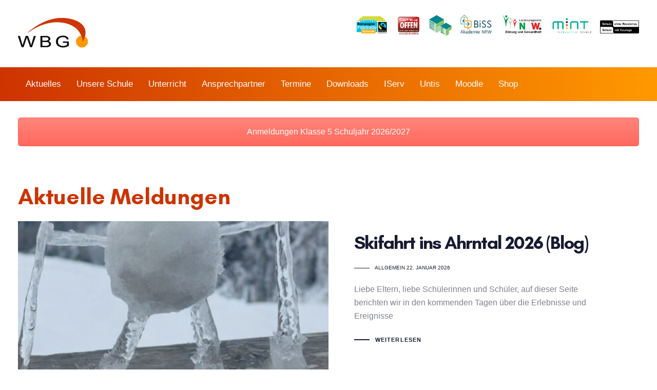

--- FILE ---
content_type: text/html; charset=UTF-8
request_url: https://willy-brandt-gymnasium.de/
body_size: 24285
content:
<!DOCTYPE html>
<html lang="de">
<head itemscope="itemscope" itemtype="http://schema.org/WebSite">

	<meta charset="UTF-8">
	<meta name="viewport" content="width=device-width, initial-scale=1.0" />
	<meta http-equiv="X-UA-Compatible" content="IE=edge">
	<link rel="profile" href="https://gmpg.org/xfn/11">
	<meta name="mobile-web-app-capable" content="yes">
<meta name="apple-mobile-web-app-capable" content="yes">
<meta name="apple-mobile-web-app-title" content="Willy-Brandt-Gymnasium Oer-Erkenschwick - ">
<title>Willy-Brandt-Gymnasium Oer-Erkenschwick</title>
<meta name='robots' content='max-image-preview:large' />
<meta itemprop="name" content="Willy-Brandt-Gymnasium Oer-Erkenschwick" />
<meta itemprop="url" content="https://willy-brandt-gymnasium.de/" />
<link rel='dns-prefetch' href='//fonts.googleapis.com' />
<link rel="alternate" type="application/rss+xml" title="Willy-Brandt-Gymnasium Oer-Erkenschwick &raquo; Feed" href="https://willy-brandt-gymnasium.de/feed/" />
<link rel="alternate" type="application/rss+xml" title="Willy-Brandt-Gymnasium Oer-Erkenschwick &raquo; Kommentar-Feed" href="https://willy-brandt-gymnasium.de/comments/feed/" />
<link rel="alternate" title="oEmbed (JSON)" type="application/json+oembed" href="https://willy-brandt-gymnasium.de/wp-json/oembed/1.0/embed?url=https%3A%2F%2Fwilly-brandt-gymnasium.de%2F" />
<link rel="alternate" title="oEmbed (XML)" type="text/xml+oembed" href="https://willy-brandt-gymnasium.de/wp-json/oembed/1.0/embed?url=https%3A%2F%2Fwilly-brandt-gymnasium.de%2F&#038;format=xml" />
<style id='wp-img-auto-sizes-contain-inline-css' type='text/css'>
img:is([sizes=auto i],[sizes^="auto," i]){contain-intrinsic-size:3000px 1500px}
/*# sourceURL=wp-img-auto-sizes-contain-inline-css */
</style>
<style id='wp-emoji-styles-inline-css' type='text/css'>

	img.wp-smiley, img.emoji {
		display: inline !important;
		border: none !important;
		box-shadow: none !important;
		height: 1em !important;
		width: 1em !important;
		margin: 0 0.07em !important;
		vertical-align: -0.1em !important;
		background: none !important;
		padding: 0 !important;
	}
/*# sourceURL=wp-emoji-styles-inline-css */
</style>
<style id='wp-block-library-inline-css' type='text/css'>
:root{--wp-block-synced-color:#7a00df;--wp-block-synced-color--rgb:122,0,223;--wp-bound-block-color:var(--wp-block-synced-color);--wp-editor-canvas-background:#ddd;--wp-admin-theme-color:#007cba;--wp-admin-theme-color--rgb:0,124,186;--wp-admin-theme-color-darker-10:#006ba1;--wp-admin-theme-color-darker-10--rgb:0,107,160.5;--wp-admin-theme-color-darker-20:#005a87;--wp-admin-theme-color-darker-20--rgb:0,90,135;--wp-admin-border-width-focus:2px}@media (min-resolution:192dpi){:root{--wp-admin-border-width-focus:1.5px}}.wp-element-button{cursor:pointer}:root .has-very-light-gray-background-color{background-color:#eee}:root .has-very-dark-gray-background-color{background-color:#313131}:root .has-very-light-gray-color{color:#eee}:root .has-very-dark-gray-color{color:#313131}:root .has-vivid-green-cyan-to-vivid-cyan-blue-gradient-background{background:linear-gradient(135deg,#00d084,#0693e3)}:root .has-purple-crush-gradient-background{background:linear-gradient(135deg,#34e2e4,#4721fb 50%,#ab1dfe)}:root .has-hazy-dawn-gradient-background{background:linear-gradient(135deg,#faaca8,#dad0ec)}:root .has-subdued-olive-gradient-background{background:linear-gradient(135deg,#fafae1,#67a671)}:root .has-atomic-cream-gradient-background{background:linear-gradient(135deg,#fdd79a,#004a59)}:root .has-nightshade-gradient-background{background:linear-gradient(135deg,#330968,#31cdcf)}:root .has-midnight-gradient-background{background:linear-gradient(135deg,#020381,#2874fc)}:root{--wp--preset--font-size--normal:16px;--wp--preset--font-size--huge:42px}.has-regular-font-size{font-size:1em}.has-larger-font-size{font-size:2.625em}.has-normal-font-size{font-size:var(--wp--preset--font-size--normal)}.has-huge-font-size{font-size:var(--wp--preset--font-size--huge)}.has-text-align-center{text-align:center}.has-text-align-left{text-align:left}.has-text-align-right{text-align:right}.has-fit-text{white-space:nowrap!important}#end-resizable-editor-section{display:none}.aligncenter{clear:both}.items-justified-left{justify-content:flex-start}.items-justified-center{justify-content:center}.items-justified-right{justify-content:flex-end}.items-justified-space-between{justify-content:space-between}.screen-reader-text{border:0;clip-path:inset(50%);height:1px;margin:-1px;overflow:hidden;padding:0;position:absolute;width:1px;word-wrap:normal!important}.screen-reader-text:focus{background-color:#ddd;clip-path:none;color:#444;display:block;font-size:1em;height:auto;left:5px;line-height:normal;padding:15px 23px 14px;text-decoration:none;top:5px;width:auto;z-index:100000}html :where(.has-border-color){border-style:solid}html :where([style*=border-top-color]){border-top-style:solid}html :where([style*=border-right-color]){border-right-style:solid}html :where([style*=border-bottom-color]){border-bottom-style:solid}html :where([style*=border-left-color]){border-left-style:solid}html :where([style*=border-width]){border-style:solid}html :where([style*=border-top-width]){border-top-style:solid}html :where([style*=border-right-width]){border-right-style:solid}html :where([style*=border-bottom-width]){border-bottom-style:solid}html :where([style*=border-left-width]){border-left-style:solid}html :where(img[class*=wp-image-]){height:auto;max-width:100%}:where(figure){margin:0 0 1em}html :where(.is-position-sticky){--wp-admin--admin-bar--position-offset:var(--wp-admin--admin-bar--height,0px)}@media screen and (max-width:600px){html :where(.is-position-sticky){--wp-admin--admin-bar--position-offset:0px}}

/*# sourceURL=wp-block-library-inline-css */
</style><style id='wp-block-paragraph-inline-css' type='text/css'>
.is-small-text{font-size:.875em}.is-regular-text{font-size:1em}.is-large-text{font-size:2.25em}.is-larger-text{font-size:3em}.has-drop-cap:not(:focus):first-letter{float:left;font-size:8.4em;font-style:normal;font-weight:100;line-height:.68;margin:.05em .1em 0 0;text-transform:uppercase}body.rtl .has-drop-cap:not(:focus):first-letter{float:none;margin-left:.1em}p.has-drop-cap.has-background{overflow:hidden}:root :where(p.has-background){padding:1.25em 2.375em}:where(p.has-text-color:not(.has-link-color)) a{color:inherit}p.has-text-align-left[style*="writing-mode:vertical-lr"],p.has-text-align-right[style*="writing-mode:vertical-rl"]{rotate:180deg}
/*# sourceURL=https://willy-brandt-gymnasium.de/wp-includes/blocks/paragraph/style.min.css */
</style>
<style id='global-styles-inline-css' type='text/css'>
:root{--wp--preset--aspect-ratio--square: 1;--wp--preset--aspect-ratio--4-3: 4/3;--wp--preset--aspect-ratio--3-4: 3/4;--wp--preset--aspect-ratio--3-2: 3/2;--wp--preset--aspect-ratio--2-3: 2/3;--wp--preset--aspect-ratio--16-9: 16/9;--wp--preset--aspect-ratio--9-16: 9/16;--wp--preset--color--black: #000000;--wp--preset--color--cyan-bluish-gray: #abb8c3;--wp--preset--color--white: #ffffff;--wp--preset--color--pale-pink: #f78da7;--wp--preset--color--vivid-red: #cf2e2e;--wp--preset--color--luminous-vivid-orange: #ff6900;--wp--preset--color--luminous-vivid-amber: #fcb900;--wp--preset--color--light-green-cyan: #7bdcb5;--wp--preset--color--vivid-green-cyan: #00d084;--wp--preset--color--pale-cyan-blue: #8ed1fc;--wp--preset--color--vivid-cyan-blue: #0693e3;--wp--preset--color--vivid-purple: #9b51e0;--wp--preset--gradient--vivid-cyan-blue-to-vivid-purple: linear-gradient(135deg,rgb(6,147,227) 0%,rgb(155,81,224) 100%);--wp--preset--gradient--light-green-cyan-to-vivid-green-cyan: linear-gradient(135deg,rgb(122,220,180) 0%,rgb(0,208,130) 100%);--wp--preset--gradient--luminous-vivid-amber-to-luminous-vivid-orange: linear-gradient(135deg,rgb(252,185,0) 0%,rgb(255,105,0) 100%);--wp--preset--gradient--luminous-vivid-orange-to-vivid-red: linear-gradient(135deg,rgb(255,105,0) 0%,rgb(207,46,46) 100%);--wp--preset--gradient--very-light-gray-to-cyan-bluish-gray: linear-gradient(135deg,rgb(238,238,238) 0%,rgb(169,184,195) 100%);--wp--preset--gradient--cool-to-warm-spectrum: linear-gradient(135deg,rgb(74,234,220) 0%,rgb(151,120,209) 20%,rgb(207,42,186) 40%,rgb(238,44,130) 60%,rgb(251,105,98) 80%,rgb(254,248,76) 100%);--wp--preset--gradient--blush-light-purple: linear-gradient(135deg,rgb(255,206,236) 0%,rgb(152,150,240) 100%);--wp--preset--gradient--blush-bordeaux: linear-gradient(135deg,rgb(254,205,165) 0%,rgb(254,45,45) 50%,rgb(107,0,62) 100%);--wp--preset--gradient--luminous-dusk: linear-gradient(135deg,rgb(255,203,112) 0%,rgb(199,81,192) 50%,rgb(65,88,208) 100%);--wp--preset--gradient--pale-ocean: linear-gradient(135deg,rgb(255,245,203) 0%,rgb(182,227,212) 50%,rgb(51,167,181) 100%);--wp--preset--gradient--electric-grass: linear-gradient(135deg,rgb(202,248,128) 0%,rgb(113,206,126) 100%);--wp--preset--gradient--midnight: linear-gradient(135deg,rgb(2,3,129) 0%,rgb(40,116,252) 100%);--wp--preset--font-size--small: 13px;--wp--preset--font-size--medium: 20px;--wp--preset--font-size--large: 36px;--wp--preset--font-size--x-large: 42px;--wp--preset--spacing--20: 0.44rem;--wp--preset--spacing--30: 0.67rem;--wp--preset--spacing--40: 1rem;--wp--preset--spacing--50: 1.5rem;--wp--preset--spacing--60: 2.25rem;--wp--preset--spacing--70: 3.38rem;--wp--preset--spacing--80: 5.06rem;--wp--preset--shadow--natural: 6px 6px 9px rgba(0, 0, 0, 0.2);--wp--preset--shadow--deep: 12px 12px 50px rgba(0, 0, 0, 0.4);--wp--preset--shadow--sharp: 6px 6px 0px rgba(0, 0, 0, 0.2);--wp--preset--shadow--outlined: 6px 6px 0px -3px rgb(255, 255, 255), 6px 6px rgb(0, 0, 0);--wp--preset--shadow--crisp: 6px 6px 0px rgb(0, 0, 0);}:where(.is-layout-flex){gap: 0.5em;}:where(.is-layout-grid){gap: 0.5em;}body .is-layout-flex{display: flex;}.is-layout-flex{flex-wrap: wrap;align-items: center;}.is-layout-flex > :is(*, div){margin: 0;}body .is-layout-grid{display: grid;}.is-layout-grid > :is(*, div){margin: 0;}:where(.wp-block-columns.is-layout-flex){gap: 2em;}:where(.wp-block-columns.is-layout-grid){gap: 2em;}:where(.wp-block-post-template.is-layout-flex){gap: 1.25em;}:where(.wp-block-post-template.is-layout-grid){gap: 1.25em;}.has-black-color{color: var(--wp--preset--color--black) !important;}.has-cyan-bluish-gray-color{color: var(--wp--preset--color--cyan-bluish-gray) !important;}.has-white-color{color: var(--wp--preset--color--white) !important;}.has-pale-pink-color{color: var(--wp--preset--color--pale-pink) !important;}.has-vivid-red-color{color: var(--wp--preset--color--vivid-red) !important;}.has-luminous-vivid-orange-color{color: var(--wp--preset--color--luminous-vivid-orange) !important;}.has-luminous-vivid-amber-color{color: var(--wp--preset--color--luminous-vivid-amber) !important;}.has-light-green-cyan-color{color: var(--wp--preset--color--light-green-cyan) !important;}.has-vivid-green-cyan-color{color: var(--wp--preset--color--vivid-green-cyan) !important;}.has-pale-cyan-blue-color{color: var(--wp--preset--color--pale-cyan-blue) !important;}.has-vivid-cyan-blue-color{color: var(--wp--preset--color--vivid-cyan-blue) !important;}.has-vivid-purple-color{color: var(--wp--preset--color--vivid-purple) !important;}.has-black-background-color{background-color: var(--wp--preset--color--black) !important;}.has-cyan-bluish-gray-background-color{background-color: var(--wp--preset--color--cyan-bluish-gray) !important;}.has-white-background-color{background-color: var(--wp--preset--color--white) !important;}.has-pale-pink-background-color{background-color: var(--wp--preset--color--pale-pink) !important;}.has-vivid-red-background-color{background-color: var(--wp--preset--color--vivid-red) !important;}.has-luminous-vivid-orange-background-color{background-color: var(--wp--preset--color--luminous-vivid-orange) !important;}.has-luminous-vivid-amber-background-color{background-color: var(--wp--preset--color--luminous-vivid-amber) !important;}.has-light-green-cyan-background-color{background-color: var(--wp--preset--color--light-green-cyan) !important;}.has-vivid-green-cyan-background-color{background-color: var(--wp--preset--color--vivid-green-cyan) !important;}.has-pale-cyan-blue-background-color{background-color: var(--wp--preset--color--pale-cyan-blue) !important;}.has-vivid-cyan-blue-background-color{background-color: var(--wp--preset--color--vivid-cyan-blue) !important;}.has-vivid-purple-background-color{background-color: var(--wp--preset--color--vivid-purple) !important;}.has-black-border-color{border-color: var(--wp--preset--color--black) !important;}.has-cyan-bluish-gray-border-color{border-color: var(--wp--preset--color--cyan-bluish-gray) !important;}.has-white-border-color{border-color: var(--wp--preset--color--white) !important;}.has-pale-pink-border-color{border-color: var(--wp--preset--color--pale-pink) !important;}.has-vivid-red-border-color{border-color: var(--wp--preset--color--vivid-red) !important;}.has-luminous-vivid-orange-border-color{border-color: var(--wp--preset--color--luminous-vivid-orange) !important;}.has-luminous-vivid-amber-border-color{border-color: var(--wp--preset--color--luminous-vivid-amber) !important;}.has-light-green-cyan-border-color{border-color: var(--wp--preset--color--light-green-cyan) !important;}.has-vivid-green-cyan-border-color{border-color: var(--wp--preset--color--vivid-green-cyan) !important;}.has-pale-cyan-blue-border-color{border-color: var(--wp--preset--color--pale-cyan-blue) !important;}.has-vivid-cyan-blue-border-color{border-color: var(--wp--preset--color--vivid-cyan-blue) !important;}.has-vivid-purple-border-color{border-color: var(--wp--preset--color--vivid-purple) !important;}.has-vivid-cyan-blue-to-vivid-purple-gradient-background{background: var(--wp--preset--gradient--vivid-cyan-blue-to-vivid-purple) !important;}.has-light-green-cyan-to-vivid-green-cyan-gradient-background{background: var(--wp--preset--gradient--light-green-cyan-to-vivid-green-cyan) !important;}.has-luminous-vivid-amber-to-luminous-vivid-orange-gradient-background{background: var(--wp--preset--gradient--luminous-vivid-amber-to-luminous-vivid-orange) !important;}.has-luminous-vivid-orange-to-vivid-red-gradient-background{background: var(--wp--preset--gradient--luminous-vivid-orange-to-vivid-red) !important;}.has-very-light-gray-to-cyan-bluish-gray-gradient-background{background: var(--wp--preset--gradient--very-light-gray-to-cyan-bluish-gray) !important;}.has-cool-to-warm-spectrum-gradient-background{background: var(--wp--preset--gradient--cool-to-warm-spectrum) !important;}.has-blush-light-purple-gradient-background{background: var(--wp--preset--gradient--blush-light-purple) !important;}.has-blush-bordeaux-gradient-background{background: var(--wp--preset--gradient--blush-bordeaux) !important;}.has-luminous-dusk-gradient-background{background: var(--wp--preset--gradient--luminous-dusk) !important;}.has-pale-ocean-gradient-background{background: var(--wp--preset--gradient--pale-ocean) !important;}.has-electric-grass-gradient-background{background: var(--wp--preset--gradient--electric-grass) !important;}.has-midnight-gradient-background{background: var(--wp--preset--gradient--midnight) !important;}.has-small-font-size{font-size: var(--wp--preset--font-size--small) !important;}.has-medium-font-size{font-size: var(--wp--preset--font-size--medium) !important;}.has-large-font-size{font-size: var(--wp--preset--font-size--large) !important;}.has-x-large-font-size{font-size: var(--wp--preset--font-size--x-large) !important;}
/*# sourceURL=global-styles-inline-css */
</style>

<style id='classic-theme-styles-inline-css' type='text/css'>
/*! This file is auto-generated */
.wp-block-button__link{color:#fff;background-color:#32373c;border-radius:9999px;box-shadow:none;text-decoration:none;padding:calc(.667em + 2px) calc(1.333em + 2px);font-size:1.125em}.wp-block-file__button{background:#32373c;color:#fff;text-decoration:none}
/*# sourceURL=/wp-includes/css/classic-themes.min.css */
</style>
<link rel='stylesheet' id='contact-form-7-css' href='https://willy-brandt-gymnasium.de/wp-content/plugins/contact-form-7/includes/css/styles.css?ver=6.1.4' type='text/css' media='all' />
<link rel='stylesheet' id='sr7css-css' href='//willy-brandt-gymnasium.de/wp-content/plugins/revslider/public/css/sr7.css?ver=6.7.19' type='text/css' media='all' />
<link rel='stylesheet' id='js_composer_front-css' href='https://willy-brandt-gymnasium.de/wp-content/plugins/js_composer/assets/css/js_composer.min.css?ver=8.7.2' type='text/css' media='all' />
<link rel='stylesheet' id='ave-core-css' href='https://willy-brandt-gymnasium.de/wp-content/plugins/ave-core/assets/css/ave-core.min.css?ver=6.9' type='text/css' media='all' />
<link rel='stylesheet' id='liquid-icons-css' href='https://willy-brandt-gymnasium.de/wp-content/themes/ave/assets/vendors/liquid-icon/liquid-icon.min.css' type='text/css' media='all' />
<link rel='stylesheet' id='font-awesome-css' href='https://willy-brandt-gymnasium.de/wp-content/themes/ave/assets/vendors/font-awesome/css/font-awesome.min.css' type='text/css' media='all' />
<link rel='stylesheet' id='bootstrap-css' href='https://willy-brandt-gymnasium.de/wp-content/themes/ave/assets/vendors/bootstrap/css/bootstrap.min.css' type='text/css' media='all' />
<link rel='stylesheet' id='jquery-ui-css' href='https://willy-brandt-gymnasium.de/wp-content/themes/ave/assets/vendors/jquery-ui/jquery-ui.css' type='text/css' media='all' />
<link rel='stylesheet' id='flickity-css' href='https://willy-brandt-gymnasium.de/wp-content/themes/ave/assets/vendors/flickity/flickity.min.css' type='text/css' media='all' />
<link rel='stylesheet' id='fresco-css' href='https://willy-brandt-gymnasium.de/wp-content/themes/ave/assets/vendors/fresco/css/fresco.css' type='text/css' media='all' />
<link rel='stylesheet' id='lity-css' href='https://willy-brandt-gymnasium.de/wp-content/themes/ave/assets/vendors/lity/lity.min.css' type='text/css' media='all' />
<link rel='stylesheet' id='liquid-base-css' href='https://willy-brandt-gymnasium.de/wp-content/themes/ave/style.css' type='text/css' media='all' />
<link rel='stylesheet' id='liquid-theme-css' href='https://willy-brandt-gymnasium.de/wp-content/themes/ave/assets/css/theme.min.css' type='text/css' media='all' />
<link rel='stylesheet' id='ics-calendar-css' href='https://willy-brandt-gymnasium.de/wp-content/plugins/ics-calendar/assets/style.min.css?ver=12.0.2' type='text/css' media='all' />
<style id='ics-calendar-inline-css' type='text/css'>
			.ics-calendar, .r34ics_lightbox {
										--r34ics--color--black: #000000 !important;
												--r34ics--color--white: #ffffff !important;
												--r34ics--color--dimgray: #696969 !important;
												--r34ics--color--gainsboro: #dcdcdc !important;
												--r34ics--color--gray: #808080 !important;
												--r34ics--color--whitesmoke: #f5f5f5 !important;
												--r34ics--color--darkgray: #a9a9a9 !important;
									}
			
/*# sourceURL=ics-calendar-inline-css */
</style>
<link rel='stylesheet' id='redux-google-fonts-liquid_one_opt-css' href='https://fonts.googleapis.com/css?family=Poppins%3A400&#038;ver=6.9' type='text/css' media='all' />
<link rel='stylesheet' id='liquid-dynamic-css-css' href='//willy-brandt-gymnasium.de/wp-content/uploads/liquid-styles/liquid-css-10.css?timestamp=1764336171&#038;ver=6.9' type='text/css' media='all' />
<link rel='stylesheet' id='liquid-generated-responsive-css' href='//willy-brandt-gymnasium.de/wp-content/uploads/liquid-styles/liquid-responsive-100.css?timestamp=1751919197&#038;ver=6.9' type='text/css' media='all' />
<script type="text/javascript" src="//willy-brandt-gymnasium.de/wp-content/plugins/revslider/public/js/libs/tptools.js?ver=6.7.19" id="tp-tools-js" async="async" data-wp-strategy="async"></script>
<script type="text/javascript" src="//willy-brandt-gymnasium.de/wp-content/plugins/revslider/public/js/sr7.js?ver=6.7.19" id="sr7-js" async="async" data-wp-strategy="async"></script>
<script type="text/javascript" src="https://willy-brandt-gymnasium.de/wp-includes/js/jquery/jquery.min.js?ver=3.7.1" id="jquery-core-js"></script>
<script type="text/javascript" src="https://willy-brandt-gymnasium.de/wp-includes/js/jquery/jquery-migrate.min.js?ver=3.4.1" id="jquery-migrate-js"></script>
<script type="text/javascript" src="https://willy-brandt-gymnasium.de/wp-content/themes/ave/assets/vendors/inline.js?ver=1.0" id="color-variable-js"></script>
<script type="text/javascript" id="color-variable-js-after">
/* <![CDATA[ */
function testCSSVariables(){var e="rgb(255, 198, 0)",o=document.createElement("span");o.style.setProperty("--color",e),o.style.setProperty("background","var(--color)"),document.body.appendChild(o);var r=getComputedStyle(o).backgroundColor===e;return document.body.removeChild(o),r};
//# sourceURL=color-variable-js-after
/* ]]> */
</script>
<script type="text/javascript" src="https://willy-brandt-gymnasium.de/wp-content/plugins/ave-core/shortcodes/blog/script.min.js?ver=6.9" id="ld_blog_script-js"></script>
<script></script><link rel="https://api.w.org/" href="https://willy-brandt-gymnasium.de/wp-json/" /><link rel="alternate" title="JSON" type="application/json" href="https://willy-brandt-gymnasium.de/wp-json/wp/v2/pages/10" /><link rel="EditURI" type="application/rsd+xml" title="RSD" href="https://willy-brandt-gymnasium.de/xmlrpc.php?rsd" />
<meta name="generator" content="WordPress 6.9" />
<link rel="canonical" href="https://willy-brandt-gymnasium.de/" />
<link rel='shortlink' href='https://willy-brandt-gymnasium.de/' />

	<link rel="shortcut icon" href="https://willy-brandt-gymnasium.de/wp-content/themes/ave/favicon.png" />
	<script type="text/javascript">
				window.liquidParams = {mobileNavBreakpoint:1199
				}	
			  </script><meta name="generator" content="Powered by WPBakery Page Builder - drag and drop page builder for WordPress."/>
<meta name="bmi-version" content="2.0.0" />      <script defer type="text/javascript" id="bmip-js-inline-remove-js">
        function objectToQueryString(obj){
          return Object.keys(obj).map(key => key + '=' + obj[key]).join('&');
        }

        function globalBMIKeepAlive() {
          let xhr = new XMLHttpRequest();
          let data = { action: "bmip_keepalive", token: "bmip", f: "refresh" };
          let url = 'https://willy-brandt-gymnasium.de/wp-admin/admin-ajax.php' + '?' + objectToQueryString(data);
          xhr.open('POST', url, true);
          xhr.setRequestHeader("X-Requested-With", "XMLHttpRequest");
          xhr.onreadystatechange = function () {
            if (xhr.readyState === 4) {
              let response;
              if (response = JSON.parse(xhr.responseText)) {
                if (typeof response.status != 'undefined' && response.status === 'success') {
                  //setTimeout(globalBMIKeepAlive, 3000);
                } else {
                  //setTimeout(globalBMIKeepAlive, 20000);
                }
              }
            }
          };

          xhr.send(JSON.stringify(data));
        }

        document.querySelector('#bmip-js-inline-remove-js').remove();
      </script>
      <link rel="preconnect" href="https://fonts.googleapis.com">
<link rel="preconnect" href="https://fonts.gstatic.com/" crossorigin>
<meta name="generator" content="Powered by Slider Revolution 6.7.19 - responsive, Mobile-Friendly Slider Plugin for WordPress with comfortable drag and drop interface." />
<link rel="icon" href="https://willy-brandt-gymnasium.de/wp-content/uploads/2025/07/cropped-favicon-wbg-32x32.png" sizes="32x32" />
<link rel="icon" href="https://willy-brandt-gymnasium.de/wp-content/uploads/2025/07/cropped-favicon-wbg-192x192.png" sizes="192x192" />
<link rel="apple-touch-icon" href="https://willy-brandt-gymnasium.de/wp-content/uploads/2025/07/cropped-favicon-wbg-180x180.png" />
<meta name="msapplication-TileImage" content="https://willy-brandt-gymnasium.de/wp-content/uploads/2025/07/cropped-favicon-wbg-270x270.png" />
<script>
	window._tpt			??= {};
	window.SR7			??= {};
	_tpt.R				??= {};
	_tpt.R.fonts		??= {};
	_tpt.R.fonts.customFonts??= {};
	SR7.devMode			=  false;
	SR7.F 				??= {};
	SR7.G				??= {};
	SR7.LIB				??= {};
	SR7.E				??= {};
	SR7.E.gAddons		??= {};
	SR7.E.php 			??= {};
	SR7.E.nonce			= 'acd90fd370';
	SR7.E.ajaxurl		= 'https://willy-brandt-gymnasium.de/wp-admin/admin-ajax.php';
	SR7.E.resturl		= 'https://willy-brandt-gymnasium.de/wp-json/';
	SR7.E.slug_path		= 'revslider/revslider.php';
	SR7.E.slug			= 'revslider';
	SR7.E.plugin_url	= 'https://willy-brandt-gymnasium.de/wp-content/plugins/revslider/';
	SR7.E.wp_plugin_url = 'https://willy-brandt-gymnasium.de/wp-content/plugins/';
	SR7.E.revision		= '6.7.19';
	SR7.E.fontBaseUrl	= '//fonts.googleapis.com/css2?family=';
	SR7.G.breakPoints 	= [1240,1024,778,480];
	SR7.E.modules 		= ['module','page','slide','layer','draw','animate','srtools','canvas','defaults','carousel','navigation','media','modifiers','migration'];
	SR7.E.libs 			= ['WEBGL'];
	SR7.E.css 			= ['csslp','cssbtns','cssfilters','cssnav','cssmedia'];
	SR7.E.resources		= {};
	SR7.JSON			??= {};
/*! Slider Revolution 7.0 - Page Processor */
!function(){"use strict";window.SR7??={},window._tpt??={},SR7.version="Slider Revolution 6.7.16",_tpt.getWinDim=function(t){_tpt.screenHeightWithUrlBar??=window.innerHeight;let e=SR7.F?.modal?.visible&&SR7.M[SR7.F.module.getIdByAlias(SR7.F.modal.requested)];_tpt.scrollBar=window.innerWidth!==document.documentElement.clientWidth||e&&window.innerWidth!==e.c.module.clientWidth,_tpt.winW=window.innerWidth-(_tpt.scrollBar||"prepare"==t?_tpt.scrollBarW??_tpt.mesureScrollBar():0),_tpt.winH=window.innerHeight,_tpt.winWAll=document.documentElement.clientWidth},_tpt.getResponsiveLevel=function(t,e){SR7.M[e];return _tpt.closestGE(t,_tpt.winWAll)},_tpt.mesureScrollBar=function(){let t=document.createElement("div");return t.className="RSscrollbar-measure",t.style.width="100px",t.style.height="100px",t.style.overflow="scroll",t.style.position="absolute",t.style.top="-9999px",document.body.appendChild(t),_tpt.scrollBarW=t.offsetWidth-t.clientWidth,document.body.removeChild(t),_tpt.scrollBarW},_tpt.loadCSS=async function(t,e,s){return s?_tpt.R.fonts.required[e].status=1:(_tpt.R[e]??={},_tpt.R[e].status=1),new Promise(((n,i)=>{if(_tpt.isStylesheetLoaded(t))s?_tpt.R.fonts.required[e].status=2:_tpt.R[e].status=2,n();else{const l=document.createElement("link");l.rel="stylesheet";let o="text",r="css";l["type"]=o+"/"+r,l.href=t,l.onload=()=>{s?_tpt.R.fonts.required[e].status=2:_tpt.R[e].status=2,n()},l.onerror=()=>{s?_tpt.R.fonts.required[e].status=3:_tpt.R[e].status=3,i(new Error(`Failed to load CSS: ${t}`))},document.head.appendChild(l)}}))},_tpt.addContainer=function(t){const{tag:e="div",id:s,class:n,datas:i,textContent:l,iHTML:o}=t,r=document.createElement(e);if(s&&""!==s&&(r.id=s),n&&""!==n&&(r.className=n),i)for(const[t,e]of Object.entries(i))"style"==t?r.style.cssText=e:r.setAttribute(`data-${t}`,e);return l&&(r.textContent=l),o&&(r.innerHTML=o),r},_tpt.collector=function(){return{fragment:new DocumentFragment,add(t){var e=_tpt.addContainer(t);return this.fragment.appendChild(e),e},append(t){t.appendChild(this.fragment)}}},_tpt.isStylesheetLoaded=function(t){let e=t.split("?")[0];return Array.from(document.querySelectorAll('link[rel="stylesheet"], link[rel="preload"]')).some((t=>t.href.split("?")[0]===e))},_tpt.preloader={requests:new Map,preloaderTemplates:new Map,show:function(t,e){if(!e||!t)return;const{type:s,color:n}=e;if(s<0||"off"==s)return;const i=`preloader_${s}`;let l=this.preloaderTemplates.get(i);l||(l=this.build(s,n),this.preloaderTemplates.set(i,l)),this.requests.has(t)||this.requests.set(t,{count:0});const o=this.requests.get(t);clearTimeout(o.timer),o.count++,1===o.count&&(o.timer=setTimeout((()=>{o.preloaderClone=l.cloneNode(!0),o.anim&&o.anim.kill(),void 0!==_tpt.gsap?o.anim=_tpt.gsap.fromTo(o.preloaderClone,1,{opacity:0},{opacity:1}):o.preloaderClone.classList.add("sr7-fade-in"),t.appendChild(o.preloaderClone)}),150))},hide:function(t){if(!this.requests.has(t))return;const e=this.requests.get(t);e.count--,e.count<0&&(e.count=0),e.anim&&e.anim.kill(),0===e.count&&(clearTimeout(e.timer),e.preloaderClone&&(e.preloaderClone.classList.remove("sr7-fade-in"),e.anim=_tpt.gsap.to(e.preloaderClone,.3,{opacity:0,onComplete:function(){e.preloaderClone.remove()}})))},state:function(t){if(!this.requests.has(t))return!1;return this.requests.get(t).count>0},build:(t,e="#ffffff",s="")=>{if(t<0||"off"===t)return null;const n=parseInt(t);if(t="prlt"+n,isNaN(n))return null;if(_tpt.loadCSS(SR7.E.plugin_url+"public/css/preloaders/t"+n+".css","preloader_"+t),isNaN(n)||n<6){const i=`background-color:${e}`,l=1===n||2==n?i:"",o=3===n||4==n?i:"",r=_tpt.collector();["dot1","dot2","bounce1","bounce2","bounce3"].forEach((t=>r.add({tag:"div",class:t,datas:{style:o}})));const d=_tpt.addContainer({tag:"sr7-prl",class:`${t} ${s}`,datas:{style:l}});return r.append(d),d}{let i={};if(7===n){let t;e.startsWith("#")?(t=e.replace("#",""),t=`rgba(${parseInt(t.substring(0,2),16)}, ${parseInt(t.substring(2,4),16)}, ${parseInt(t.substring(4,6),16)}, `):e.startsWith("rgb")&&(t=e.slice(e.indexOf("(")+1,e.lastIndexOf(")")).split(",").map((t=>t.trim())),t=`rgba(${t[0]}, ${t[1]}, ${t[2]}, `),t&&(i.style=`border-top-color: ${t}0.65); border-bottom-color: ${t}0.15); border-left-color: ${t}0.65); border-right-color: ${t}0.15)`)}else 12===n&&(i.style=`background:${e}`);const l=[10,0,4,2,5,9,0,4,4,2][n-6],o=_tpt.collector(),r=o.add({tag:"div",class:"sr7-prl-inner",datas:i});Array.from({length:l}).forEach((()=>r.appendChild(o.add({tag:"span",datas:{style:`background:${e}`}}))));const d=_tpt.addContainer({tag:"sr7-prl",class:`${t} ${s}`});return o.append(d),d}}},SR7.preLoader={show:(t,e)=>{"off"!==(SR7.M[t]?.settings?.pLoader?.type??"off")&&_tpt.preloader.show(e||SR7.M[t].c.module,SR7.M[t]?.settings?.pLoader??{color:"#fff",type:10})},hide:(t,e)=>{"off"!==(SR7.M[t]?.settings?.pLoader?.type??"off")&&_tpt.preloader.hide(e||SR7.M[t].c.module)},state:(t,e)=>_tpt.preloader.state(e||SR7.M[t].c.module)},_tpt.prepareModuleHeight=function(t){window.SR7.M??={},window.SR7.M[t.id]??={},"ignore"==t.googleFont&&(SR7.E.ignoreGoogleFont=!0);let e=window.SR7.M[t.id];if(null==_tpt.scrollBarW&&_tpt.mesureScrollBar(),e.c??={},e.states??={},e.settings??={},e.settings.size??={},t.fixed&&(e.settings.fixed=!0),e.c.module=document.getElementById(t.id),e.c.adjuster=e.c.module.getElementsByTagName("sr7-adjuster")[0],e.c.content=e.c.module.getElementsByTagName("sr7-content")[0],"carousel"==t.type&&(e.c.carousel=e.c.content.getElementsByTagName("sr7-carousel")[0]),null==e.c.module||null==e.c.module)return;t.plType&&t.plColor&&(e.settings.pLoader={type:t.plType,color:t.plColor}),void 0!==t.plType&&"off"!==t.plType&&SR7.preLoader.show(t.id,e.c.module),_tpt.winW||_tpt.getWinDim("prepare"),_tpt.getWinDim();let s=""+e.c.module.dataset?.modal;"modal"==s||"true"==s||"undefined"!==s&&"false"!==s||(e.settings.size.fullWidth=t.size.fullWidth,e.LEV??=_tpt.getResponsiveLevel(window.SR7.G.breakPoints,t.id),t.vpt=_tpt.fillArray(t.vpt,5),e.settings.vPort=t.vpt[e.LEV],void 0!==t.el&&"720"==t.el[4]&&t.gh[4]!==t.el[4]&&"960"==t.el[3]&&t.gh[3]!==t.el[3]&&"768"==t.el[2]&&t.gh[2]!==t.el[2]&&delete t.el,e.settings.size.height=null==t.el||null==t.el[e.LEV]||0==t.el[e.LEV]||"auto"==t.el[e.LEV]?_tpt.fillArray(t.gh,5,-1):_tpt.fillArray(t.el,5,-1),e.settings.size.width=_tpt.fillArray(t.gw,5,-1),e.settings.size.minHeight=_tpt.fillArray(t.mh??[0],5,-1),e.cacheSize={fullWidth:e.settings.size?.fullWidth,fullHeight:e.settings.size?.fullHeight},void 0!==t.off&&(t.off?.t&&(e.settings.size.m??={})&&(e.settings.size.m.t=t.off.t),t.off?.b&&(e.settings.size.m??={})&&(e.settings.size.m.b=t.off.b),t.off?.l&&(e.settings.size.p??={})&&(e.settings.size.p.l=t.off.l),t.off?.r&&(e.settings.size.p??={})&&(e.settings.size.p.r=t.off.r),e.offsetPrepared=!0),_tpt.updatePMHeight(t.id,t,!0))},_tpt.updatePMHeight=(t,e,s)=>{let n=SR7.M[t];var i=n.settings.size.fullWidth?_tpt.winW:n.c.module.parentNode.offsetWidth;i=0===i||isNaN(i)?_tpt.winW:i;let l=n.settings.size.width[n.LEV]||n.settings.size.width[n.LEV++]||n.settings.size.width[n.LEV--]||i,o=n.settings.size.height[n.LEV]||n.settings.size.height[n.LEV++]||n.settings.size.height[n.LEV--]||0,r=n.settings.size.minHeight[n.LEV]||n.settings.size.minHeight[n.LEV++]||n.settings.size.minHeight[n.LEV--]||0;if(o="auto"==o?0:o,o=parseInt(o),"carousel"!==e.type&&(i-=parseInt(e.onw??0)||0),n.MP=!n.settings.size.fullWidth&&i<l||_tpt.winW<l?Math.min(1,i/l):1,e.size.fullScreen||e.size.fullHeight){let t=parseInt(e.fho)||0,s=(""+e.fho).indexOf("%")>-1;e.newh=_tpt.winH-(s?_tpt.winH*t/100:t)}else e.newh=n.MP*Math.max(o,r);if(e.newh+=(parseInt(e.onh??0)||0)+(parseInt(e.carousel?.pt)||0)+(parseInt(e.carousel?.pb)||0),void 0!==e.slideduration&&(e.newh=Math.max(e.newh,parseInt(e.slideduration)/3)),e.shdw&&_tpt.buildShadow(e.id,e),n.c.adjuster.style.height=e.newh+"px",n.c.module.style.height=e.newh+"px",n.c.content.style.height=e.newh+"px",n.states.heightPrepared=!0,n.dims??={},n.dims.moduleRect=n.c.module.getBoundingClientRect(),n.c.content.style.left="-"+n.dims.moduleRect.left+"px",!n.settings.size.fullWidth)return s&&requestAnimationFrame((()=>{i!==n.c.module.parentNode.offsetWidth&&_tpt.updatePMHeight(e.id,e)})),void _tpt.bgStyle(e.id,e,window.innerWidth==_tpt.winW,!0);_tpt.bgStyle(e.id,e,window.innerWidth==_tpt.winW,!0),requestAnimationFrame((function(){s&&requestAnimationFrame((()=>{i!==n.c.module.parentNode.offsetWidth&&_tpt.updatePMHeight(e.id,e)}))})),n.earlyResizerFunction||(n.earlyResizerFunction=function(){requestAnimationFrame((function(){_tpt.getWinDim(),_tpt.moduleDefaults(e.id,e),_tpt.updateSlideBg(t,!0)}))},window.addEventListener("resize",n.earlyResizerFunction))},_tpt.buildShadow=function(t,e){let s=SR7.M[t];null==s.c.shadow&&(s.c.shadow=document.createElement("sr7-module-shadow"),s.c.shadow.classList.add("sr7-shdw-"+e.shdw),s.c.content.appendChild(s.c.shadow))},_tpt.bgStyle=async(t,e,s,n,i)=>{const l=SR7.M[t];if((e=e??l.settings).fixed&&!l.c.module.classList.contains("sr7-top-fixed")&&(l.c.module.classList.add("sr7-top-fixed"),l.c.module.style.position="fixed",l.c.module.style.width="100%",l.c.module.style.top="0px",l.c.module.style.left="0px",l.c.module.style.pointerEvents="none",l.c.module.style.zIndex=5e3,l.c.content.style.pointerEvents="none"),null==l.c.bgcanvas){let t=document.createElement("sr7-module-bg"),o=!1;if("string"==typeof e?.bg?.color&&e?.bg?.color.includes("{"))if(_tpt.gradient&&_tpt.gsap)e.bg.color=_tpt.gradient.convert(e.bg.color);else try{let t=JSON.parse(e.bg.color);(t?.orig||t?.string)&&(e.bg.color=JSON.parse(e.bg.color))}catch(t){return}let r="string"==typeof e?.bg?.color?e?.bg?.color||"transparent":e?.bg?.color?.string??e?.bg?.color?.orig??e?.bg?.color?.color??"transparent";if(t.style["background"+(String(r).includes("grad")?"":"Color")]=r,("transparent"!==r||i)&&(o=!0),l.offsetPrepared&&(t.style.visibility="hidden"),e?.bg?.image?.src&&(t.style.backgroundImage=`url(${e?.bg?.image.src})`,t.style.backgroundSize=""==(e.bg.image?.size??"")?"cover":e.bg.image.size,t.style.backgroundPosition=e.bg.image.position,t.style.backgroundRepeat=""==e.bg.image.repeat||null==e.bg.image.repeat?"no-repeat":e.bg.image.repeat,o=!0),!o)return;l.c.bgcanvas=t,e.size.fullWidth?t.style.width=_tpt.winW-(s&&_tpt.winH<document.body.offsetHeight?_tpt.scrollBarW:0)+"px":n&&(t.style.width=l.c.module.offsetWidth+"px"),e.sbt?.use?l.c.content.appendChild(l.c.bgcanvas):l.c.module.appendChild(l.c.bgcanvas)}l.c.bgcanvas.style.height=void 0!==e.newh?e.newh+"px":("carousel"==e.type?l.dims.module.h:l.dims.content.h)+"px",l.c.bgcanvas.style.left=!s&&e.sbt?.use||l.c.bgcanvas.closest("SR7-CONTENT")?"0px":"-"+(l?.dims?.moduleRect?.left??0)+"px"},_tpt.updateSlideBg=function(t,e){const s=SR7.M[t];let n=s.settings;s?.c?.bgcanvas&&(n.size.fullWidth?s.c.bgcanvas.style.width=_tpt.winW-(e&&_tpt.winH<document.body.offsetHeight?_tpt.scrollBarW:0)+"px":preparing&&(s.c.bgcanvas.style.width=s.c.module.offsetWidth+"px"))},_tpt.moduleDefaults=(t,e)=>{let s=SR7.M[t];null!=s&&null!=s.c&&null!=s.c.module&&(s.dims??={},s.dims.moduleRect=s.c.module.getBoundingClientRect(),s.c.content.style.left="-"+s.dims.moduleRect.left+"px",s.c.content.style.width=_tpt.winW-_tpt.scrollBarW+"px","carousel"==e.type&&(s.c.module.style.overflow="visible"),_tpt.bgStyle(t,e,window.innerWidth==_tpt.winW))},_tpt.getOffset=t=>{var e=t.getBoundingClientRect(),s=window.pageXOffset||document.documentElement.scrollLeft,n=window.pageYOffset||document.documentElement.scrollTop;return{top:e.top+n,left:e.left+s}},_tpt.fillArray=function(t,e){let s,n;t=Array.isArray(t)?t:[t];let i=Array(e),l=t.length;for(n=0;n<t.length;n++)i[n+(e-l)]=t[n],null==s&&"#"!==t[n]&&(s=t[n]);for(let t=0;t<e;t++)void 0!==i[t]&&"#"!=i[t]||(i[t]=s),s=i[t];return i},_tpt.closestGE=function(t,e){let s=Number.MAX_VALUE,n=-1;for(let i=0;i<t.length;i++)t[i]-1>=e&&t[i]-1-e<s&&(s=t[i]-1-e,n=i);return++n}}();</script>
<style type="text/css" data-type="vc_shortcodes-default-css">.vc_do_btn{margin-bottom:22px;}</style><style type="text/css" data-type="vc_shortcodes-custom-css">.vc_custom_1752221628617{margin-bottom: 100px !important;padding-top: 50px !important;}.vc_custom_1752221940876{padding-bottom: 120px !important;}.vc_custom_1750772448439{padding-top: 150px !important;padding-bottom: 150px !important;background-position: center;background-repeat: no-repeat;background-size: cover !important;}.vc_custom_1752222158272{margin-bottom: 0px !important;}.vc_custom_1750999652499{padding-top: 55px !important;padding-bottom: 50px !important;}.vc_custom_1764335955814{padding-top: 55px !important;padding-bottom: 50px !important;}.vc_custom_1750918230701{padding-top: 55px !important;padding-bottom: 50px !important;}.vc_custom_1750847474611{padding-top: 55px !important;padding-bottom: 50px !important;}</style><noscript><style> .wpb_animate_when_almost_visible { opacity: 1; }</style></noscript><style type="text/css" data-type="vc_shortcodes-custom-css">.vc_custom_1576243869740{padding-top: 10px !important;padding-bottom: 10px !important;background-color: #ffffff !important;}.vc_custom_1750689272209{padding-top: 10px !important;padding-bottom: 10px !important;}</style><style type="text/css" data-type="vc_shortcodes-custom-css">.vc_custom_1752088845338{margin-bottom: 35px !important;}.vc_custom_1576148902834{margin-bottom: 35px !important;}.vc_custom_1752088803049{margin-top: 0px !important;}</style>
<link rel='stylesheet' id='jquery-ytplayer-css' href='https://willy-brandt-gymnasium.de/wp-content/themes/ave/assets/vendors/jqury.mb.YTPlayer/jquery.mb.YTPlayer-min.css' type='text/css' media='all' />
</head>

<body class="home wp-singular page-template-default page page-id-10 wp-embed-responsive wp-theme-ave lqd-preloader-activated lqd-page-not-loaded lqd-preloader-style-spinner site-wide-layout lazyload-enabled wpb-js-composer js-comp-ver-8.7.2 vc_responsive" dir="ltr" itemscope="itemscope" itemtype="http://schema.org/WebPage" data-mobile-nav-style="classic" data-mobile-nav-scheme="light" data-mobile-nav-trigger-alignment="right" data-mobile-header-scheme="light" data-mobile-secondary-bar="false" data-mobile-logo-alignment="default">

	
	<script type="text/javascript">
				(function() {
					if(!testCSSVariables()){var script=document.createElement("script"),body=document.querySelector("body");script.onreadystatechange = function () { if (this.readyState == 'complete' || this.readyState == 'loaded') { cssVars(); } };script.onload = function() { cssVars(); };script.src="assets/vendors/css-vars-ponyfill.min.js",body.insertBefore(script,body.lastChild);};
				}());
			</script><div><span class="screen-reader-text">Links überspringen</span><ul class="liquid-skip-link screen-reader-text"><li><a href="#primary" class="screen-reader-shortcut"> Zur primären Navigation springen</a></li><li><a href="#content" class="screen-reader-shortcut"> Zum Inhalt springen</a></li></ul></div>
<div class="lqd-preloader-wrap lqd-preloader-spinner" data-preloader-options='{ "animationType": "fade" }'>
	<div class="lqd-preloader-inner">

		<div class="lqd-preloader-el">

			<svg class="lqd-spinner-circular" height="64" width="64">
				<circle cx="32" cy="32" r="28" fill="none" stroke-width="5" stroke-miterlimit="10" />
			</svg>

		</div><!-- /.lqd-preloader-el -->

	</div><!-- /.lqd-preloader-inner -->
</div><!-- /.lqd-preloader-wrap -->
	<div id="wrap">

		<header class="header site-header main-header " data-sticky-header="true" id="header" itemscope="itemscope" itemtype="http://schema.org/WPHeader">
<div  class="secondarybar-wrap vc_custom_1576243869740 " >	<div class="container secondarybar-container">		<div class="secondarybar">			<div class="row secondarybar-row align-items-center"><div  class="col-auto vc_col-sm-4   text-left"><style>.navbar-brand{padding-top:25px;padding-bottom:25px;}</style>
<div id="ld_header_image_6973123980906" class="navbar-header ld_header_image_6973123980906">

	<a class="navbar-brand" href="https://willy-brandt-gymnasium.de/" rel="home"><span class="navbar-brand-inner">    <img class="mobile-logo-default" src="https://willy-brandt-gymnasium.de/wp-content/uploads/2025/06/WBG_Logo_120.png" alt="Willy-Brandt-Gymnasium Oer-Erkenschwick" srcset="https://willy-brandt-gymnasium.de/wp-content/uploads/2025/06/WBG_Logo_240.png 2x" /><img class="logo-default" src="https://willy-brandt-gymnasium.de/wp-content/uploads/2025/06/WBG_Logo.svg" alt="Willy-Brandt-Gymnasium Oer-Erkenschwick"  /></span></a>	<button type="button" class="navbar-toggle collapsed nav-trigger style-mobile" data-toggle="collapse" data-target="#main-header-collapse" aria-expanded="false" data-changeclassnames='{ "html": "mobile-nav-activated overflow-hidden" }'>
				<span class="sr-only">Toggle navigation</span>
				<span class="bars">
					<span class="bar"></span>
					<span class="bar"></span>
					<span class="bar"></span>
				</span>
			</button>	
</div><!-- /.navbar-header --></div><div  class="col vc_col-sm-4   text-right"></div><div  class="col vc_col-sm-4   text-right">
	<div class="wpb_raw_code wpb_raw_html wpb_content_element" >
		<div class="wpb_wrapper">
			<div class="top-mini-logos">
<a href="https://www.fairtrade-schools.de" target="_blank"><img style="height: 60px;" src="https://willy-brandt-gymnasium.de/wp-content/uploads/2025/06/Logos_WBG_FairTrade.jpg"></a>
						
<a href="https://schule-der-vielfalt.de" target="_blank"><img style="height: 60px;" src="https://willy-brandt-gymnasium.de/wp-content/uploads/2025/06/Logos_WBG_Vielfalt.jpg"></a>
						
<a href="https://www.medienscouts-nrw.de" target="_blank"><img style="height: 60px;" src="https://willy-brandt-gymnasium.de/wp-content/uploads/2025/06/Logos_WBG_Medienscouts.jpg"></a>
						
<a href="https://www.biss-akademie.nrw/" target="_blank"><img style="height: 60px;" src="https://willy-brandt-gymnasium.de/wp-content/uploads/2025/06/Logos_WBG_Biss.jpg"></a>
						
<a href="https://www.bug-nrw.de/" target="_blank"><img style="height: 60px;" src="https://willy-brandt-gymnasium.de/wp-content/uploads/2025/06/Logos_WBG_NRW.jpg"></a>
						
<a href="https://mintzukunftschaffen.de/nordrhein-westfalen//" target="_blank"><img style="height: 60px;" src="https://willy-brandt-gymnasium.de/wp-content/uploads/2025/06/Logos_WBG_MINT.jpg"></a>

<a href="https://www.schule-ohne-rassismus.org/" target="_blank"><img style="height: 60px;" src="https://willy-brandt-gymnasium.de/wp-content/uploads/2025/06/Logos_WBG_SOR.jpg"></a>
			
				
				</div>
		</div>
	</div>
</div>			</div><!-- /.row secondarybar-row -->		</div><!-- /.secondarybar -->	</div><!-- /.container --></div><!-- /.secondarybar-wrap --><div  class="mainbar-wrap  vc_custom_1750689272209 " style="background:linear-gradient(264deg, rgb(255, 153, 0) 0%, #cd3301 100%);"><span class="megamenu-hover-bg"></span>	<div class="container mainbar-container">		<div class="mainbar">			<div class="row mainbar-row align-items-lg-stretch"><div class="navbar-header hidden-lg">
						<a class="navbar-brand" href="https://willy-brandt-gymnasium.de/" rel="home"><span class="navbar-brand-inner"><img class="mobile-logo-default" src="https://willy-brandt-gymnasium.de/wp-content/uploads/2025/06/WBG_Logo_120.png" alt="Willy-Brandt-Gymnasium Oer-Erkenschwick" srcset="https://willy-brandt-gymnasium.de/wp-content/uploads/2025/06/WBG_Logo_240.png 2x" /></span></a>
						<button type="button" class="navbar-toggle collapsed nav-trigger style-mobile" data-toggle="collapse" data-target="#main-header-collapse" aria-expanded="false" data-changeclassnames='{ "html": "mobile-nav-activated overflow-hidden" }'>
				<span class="sr-only">Toggle navigation</span>
				<span class="bars">
					<span class="bar"></span>
					<span class="bar"></span>
					<span class="bar"></span>
				</span>
			</button></div><div  class="col vc_col-sm-4  "><div class="collapse navbar-collapse ld_header_collapsed_6973123984175" id="main-header-collapse">
	<style>.ld_header_menu_6973123984634.main-nav > li > a{font-size:17px;color:rgb(255, 255, 255);}.ld_header_menu_6973123984634.main-nav > li > a:hover{color:rgba(255, 255, 255, 0.85);}</style><ul id="primary-nav" class="main-nav ld_header_menu_6973123984634 main-nav-hover-fade-inactive nav align-items-lg-stretch justify-content-lg-start" data-submenu-options='{"toggleType":"fade","handler":"mouse-in-out"}' data-localscroll="true"><li id="menu-item-7294" class="menu-item menu-item-type-post_type menu-item-object-page menu-item-7294"><a href="https://willy-brandt-gymnasium.de/aktuelles/"><span class="link-icon"></span><span class="link-txt"><span class="link-ext"></span><span class="txt">Aktuelles<span class="submenu-expander"> <i class="fa fa-angle-down"></i> </span></span></span></a></li>
<li id="menu-item-7641" class="menu-item menu-item-type-custom menu-item-object-custom menu-item-has-children menu-item-7641"><a href="#"><span class="link-icon"></span><span class="link-txt"><span class="link-ext"></span><span class="txt">Unsere Schule<span class="submenu-expander"> <i class="fa fa-angle-down"></i> </span></span></span></a>
<ul class="nav-item-children">
	<li id="menu-item-9672" class="menu-item menu-item-type-post_type menu-item-object-page menu-item-9672"><a href="https://willy-brandt-gymnasium.de/mint/"><span class="link-icon"></span><span class="link-txt"><span class="link-ext"></span><span class="txt">MINT<span class="submenu-expander"> <i class="fa fa-angle-down"></i> </span></span></span></a></li>
	<li id="menu-item-8409" class="menu-item menu-item-type-post_type menu-item-object-page menu-item-8409"><a href="https://willy-brandt-gymnasium.de/digitaler-unterricht-auf-iserv/"><span class="link-icon"></span><span class="link-txt"><span class="link-ext"></span><span class="txt">Digitaler Unterricht mit iPad &#038; IServ<span class="submenu-expander"> <i class="fa fa-angle-down"></i> </span></span></span></a></li>
	<li id="menu-item-9171" class="menu-item menu-item-type-post_type menu-item-object-page menu-item-9171"><a href="https://willy-brandt-gymnasium.de/schulprogramm/"><span class="link-icon"></span><span class="link-txt"><span class="link-ext"></span><span class="txt">Schulprogramm<span class="submenu-expander"> <i class="fa fa-angle-down"></i> </span></span></span></a></li>
	<li id="menu-item-8462" class="menu-item menu-item-type-post_type menu-item-object-page menu-item-8462"><a href="https://willy-brandt-gymnasium.de/offener-ganztag/"><span class="link-icon"></span><span class="link-txt"><span class="link-ext"></span><span class="txt">Offener Ganztag<span class="submenu-expander"> <i class="fa fa-angle-down"></i> </span></span></span></a></li>
	<li id="menu-item-8410" class="menu-item menu-item-type-post_type menu-item-object-page menu-item-has-children menu-item-8410"><a href="https://willy-brandt-gymnasium.de/musik/"><span class="link-icon"></span><span class="link-txt"><span class="link-ext"></span><span class="txt">Musikförderung<span class="submenu-expander"> <i class="fa fa-angle-down"></i> </span></span></span></a>
	<ul class="nav-item-children">
		<li id="menu-item-9148" class="menu-item menu-item-type-post_type menu-item-object-page menu-item-9148"><a href="https://willy-brandt-gymnasium.de/idolci/"><span class="link-icon"></span><span class="link-txt"><span class="link-ext"></span><span class="txt">I Dolci (Chorgruppe)<span class="submenu-expander"> <i class="fa fa-angle-down"></i> </span></span></span></a></li>
	</ul>
</li>
	<li id="menu-item-8463" class="menu-item menu-item-type-post_type menu-item-object-page menu-item-8463"><a href="https://willy-brandt-gymnasium.de/schule-ohne-rassismus/"><span class="link-icon"></span><span class="link-txt"><span class="link-ext"></span><span class="txt">Schule ohne Rassismus – Schule mit Courage<span class="submenu-expander"> <i class="fa fa-angle-down"></i> </span></span></span></a></li>
	<li id="menu-item-9021" class="menu-item menu-item-type-post_type menu-item-object-page menu-item-9021"><a href="https://willy-brandt-gymnasium.de/stubo/"><span class="link-icon"></span><span class="link-txt"><span class="link-ext"></span><span class="txt">Studien- und Berufsorientierung<span class="submenu-expander"> <i class="fa fa-angle-down"></i> </span></span></span></a></li>
	<li id="menu-item-8464" class="menu-item menu-item-type-post_type menu-item-object-page menu-item-8464"><a href="https://willy-brandt-gymnasium.de/mensa-und-cafeteria/"><span class="link-icon"></span><span class="link-txt"><span class="link-ext"></span><span class="txt">Mensa und Cafeteria<span class="submenu-expander"> <i class="fa fa-angle-down"></i> </span></span></span></a></li>
	<li id="menu-item-8846" class="menu-item menu-item-type-post_type menu-item-object-page menu-item-8846"><a href="https://willy-brandt-gymnasium.de/schliessfaecher/"><span class="link-icon"></span><span class="link-txt"><span class="link-ext"></span><span class="txt">Schließfächer<span class="submenu-expander"> <i class="fa fa-angle-down"></i> </span></span></span></a></li>
</ul>
</li>
<li id="menu-item-7644" class="menu-item menu-item-type-custom menu-item-object-custom menu-item-has-children menu-item-7644"><a href="#"><span class="link-icon"></span><span class="link-txt"><span class="link-ext"></span><span class="txt">Unterricht<span class="submenu-expander"> <i class="fa fa-angle-down"></i> </span></span></span></a>
<ul class="nav-item-children">
	<li id="menu-item-8302" class="menu-item menu-item-type-post_type menu-item-object-page menu-item-8302"><a href="https://willy-brandt-gymnasium.de/curricula/"><span class="link-icon"></span><span class="link-txt"><span class="link-ext"></span><span class="txt">Fächerübersicht / Curricula<span class="submenu-expander"> <i class="fa fa-angle-down"></i> </span></span></span></a></li>
	<li id="menu-item-8852" class="menu-item menu-item-type-post_type menu-item-object-page menu-item-8852"><a href="https://willy-brandt-gymnasium.de/individuelle-foerderung/"><span class="link-icon"></span><span class="link-txt"><span class="link-ext"></span><span class="txt">Individuelle Förderung<span class="submenu-expander"> <i class="fa fa-angle-down"></i> </span></span></span></a></li>
	<li id="menu-item-8909" class="menu-item menu-item-type-post_type menu-item-object-page menu-item-8909"><a href="https://willy-brandt-gymnasium.de/arbeitsgemeinschaften/"><span class="link-icon"></span><span class="link-txt"><span class="link-ext"></span><span class="txt">Arbeitsgemeinschaften<span class="submenu-expander"> <i class="fa fa-angle-down"></i> </span></span></span></a></li>
</ul>
</li>
<li id="menu-item-8292" class="menu-item menu-item-type-custom menu-item-object-custom menu-item-has-children menu-item-8292"><a href="#"><span class="link-icon"></span><span class="link-txt"><span class="link-ext"></span><span class="txt">Ansprechpartner<span class="submenu-expander"> <i class="fa fa-angle-down"></i> </span></span></span></a>
<ul class="nav-item-children">
	<li id="menu-item-8461" class="menu-item menu-item-type-post_type menu-item-object-page menu-item-8461"><a href="https://willy-brandt-gymnasium.de/schulleitung/"><span class="link-icon"></span><span class="link-txt"><span class="link-ext"></span><span class="txt">Schulleitung<span class="submenu-expander"> <i class="fa fa-angle-down"></i> </span></span></span></a></li>
	<li id="menu-item-8460" class="menu-item menu-item-type-post_type menu-item-object-page menu-item-8460"><a href="https://willy-brandt-gymnasium.de/kollegium/"><span class="link-icon"></span><span class="link-txt"><span class="link-ext"></span><span class="txt">Kollegium<span class="submenu-expander"> <i class="fa fa-angle-down"></i> </span></span></span></a></li>
	<li id="menu-item-8472" class="menu-item menu-item-type-post_type menu-item-object-page menu-item-8472"><a href="https://willy-brandt-gymnasium.de/sekretariat/"><span class="link-icon"></span><span class="link-txt"><span class="link-ext"></span><span class="txt">Sekretariat<span class="submenu-expander"> <i class="fa fa-angle-down"></i> </span></span></span></a></li>
	<li id="menu-item-9584" class="menu-item menu-item-type-post_type menu-item-object-page menu-item-9584"><a href="https://willy-brandt-gymnasium.de/schuelervertretung/"><span class="link-icon"></span><span class="link-txt"><span class="link-ext"></span><span class="txt">Schülervertretung<span class="submenu-expander"> <i class="fa fa-angle-down"></i> </span></span></span></a></li>
	<li id="menu-item-8481" class="menu-item menu-item-type-post_type menu-item-object-page menu-item-8481"><a href="https://willy-brandt-gymnasium.de/foerderkreis/"><span class="link-icon"></span><span class="link-txt"><span class="link-ext"></span><span class="txt">Förderkreis<span class="submenu-expander"> <i class="fa fa-angle-down"></i> </span></span></span></a></li>
	<li id="menu-item-8841" class="menu-item menu-item-type-post_type menu-item-object-page menu-item-8841"><a href="https://willy-brandt-gymnasium.de/beratung/"><span class="link-icon"></span><span class="link-txt"><span class="link-ext"></span><span class="txt">Beratung und Unterstützung<span class="submenu-expander"> <i class="fa fa-angle-down"></i> </span></span></span></a></li>
</ul>
</li>
<li id="menu-item-7875" class="menu-item menu-item-type-post_type menu-item-object-page menu-item-7875"><a href="https://willy-brandt-gymnasium.de/termine/"><span class="link-icon"></span><span class="link-txt"><span class="link-ext"></span><span class="txt">Termine<span class="submenu-expander"> <i class="fa fa-angle-down"></i> </span></span></span></a></li>
<li id="menu-item-8898" class="menu-item menu-item-type-post_type menu-item-object-page menu-item-8898"><a href="https://willy-brandt-gymnasium.de/downloads/"><span class="link-icon"></span><span class="link-txt"><span class="link-ext"></span><span class="txt">Downloads<span class="submenu-expander"> <i class="fa fa-angle-down"></i> </span></span></span></a></li>
<li id="menu-item-8400" class="menu-item menu-item-type-custom menu-item-object-custom menu-item-8400"><a href="https://wbg-o-e.de"><span class="link-icon"></span><span class="link-txt"><span class="link-ext"></span><span class="txt">IServ<span class="submenu-expander"> <i class="fa fa-angle-down"></i> </span></span></span></a></li>
<li id="menu-item-8401" class="menu-item menu-item-type-custom menu-item-object-custom menu-item-8401"><a href="https://wbg-o-e.webuntis.com"><span class="link-icon"></span><span class="link-txt"><span class="link-ext"></span><span class="txt">Untis<span class="submenu-expander"> <i class="fa fa-angle-down"></i> </span></span></span></a></li>
<li id="menu-item-8402" class="menu-item menu-item-type-custom menu-item-object-custom menu-item-8402"><a href="https://wbg-oe.spdns.de/login/index.php"><span class="link-icon"></span><span class="link-txt"><span class="link-ext"></span><span class="txt">Moodle<span class="submenu-expander"> <i class="fa fa-angle-down"></i> </span></span></span></a></li>
<li id="menu-item-7458" class="menu-item menu-item-type-custom menu-item-object-custom menu-item-7458"><a target="_blank" href="https://multishop.hi5development.de/shops/Willy-Brandt-Gymnasium"><span class="link-icon"></span><span class="link-txt"><span class="link-ext"></span><span class="txt">Shop<span class="submenu-expander"> <i class="fa fa-angle-down"></i> </span></span></span></a></li>
</ul>
	
</div><!-- /.navbar-collapse --></div><div  class="col-auto vc_col-sm-4  "></div><div  class="col vc_col-sm-4   text-right text-lg-right"></div>			</div><!-- /.row mainbar-row -->		</div><!-- /.mainbar -->	</div><!-- /.container --></div><!-- /.mainbar-wrap --></header>
		<main class="content" id="content">
			

	<div class="wpb-content-wrapper"><section class="vc_row wpb_row vc_row-fluid liquid-row-shadowbox-697312399220b"><div class="ld-container container"><div class="row ld-row"><div class="wpb_column vc_column_container vc_col-sm-12 liquid-column-697312399a005"><div class="vc_column-inner"><div class="wpb_wrapper "   ><div class="wpb_wrapper-inner">
				<p class="rs-p-wp-fix"></p>
				<sr7-module data-alias="slider-1" data-id="1" id="SR7_1_1" class="rs-ov-hidden" data-version="6.7.19">
					<sr7-adjuster></sr7-adjuster>
					<sr7-content>
						<sr7-slide id="SR7_1_1-1" data-key="1">
							<sr7-bg id="SR7_1_1-1-4" class="sr7-layer"><noscript><img decoding="async" src="https://willy-brandt-gymnasium.de/wp-content/uploads/2025/06/WBG_Start_01_Schulhof.jpg" alt="" title="WBG_Start_01_Schulhof"></noscript></sr7-bg>
						</sr7-slide>
						<sr7-slide id="SR7_1_1-3" data-key="3">
						</sr7-slide>
					</sr7-content>
					<image_lists style="display:none">
						<img data-src="//willy-brandt-gymnasium.de/wp-content/uploads/2025/06/WBG_Start_01_Schulhof.jpg" data-libid="7465" data-lib="medialibrary" title="WBG_Start_01_Schulhof" width="0" height="0" data-dbsrc="Ly93aWxseS1icmFuZHQtZ3ltbmFzaXVtLmRlL3dwLWNvbnRlbnQvdXBsb2Fkcy8yMDI1LzA2L1dCR19TdGFydF8wMV9TY2h1bGhvZi5qcGc="/>
						<img data-src="//willy-brandt-gymnasium.de/wp-content/uploads/2025/11/Weihnachtskonzert2025.png" data-libid="9718" data-lib="medialibrary" title="Weihnachtskonzert2025" width="0" height="0" data-dbsrc="Ly93aWxseS1icmFuZHQtZ3ltbmFzaXVtLmRlL3dwLWNvbnRlbnQvdXBsb2Fkcy8yMDI1LzExL1dlaWhuYWNodHNrb256ZXJ0MjAyNS5wbmc="/>
						<img data-src="//willy-brandt-gymnasium.de/wp-content/uploads/2025/08/Gross-DSC00152.jpeg" data-libid="9429" data-lib="medialibrary" title="Schaukel" width="0" height="0" data-dbsrc="Ly93aWxseS1icmFuZHQtZ3ltbmFzaXVtLmRlL3dwLWNvbnRlbnQvdXBsb2Fkcy8yMDI1LzA4L0dyb3NzLURTQzAwMTUyLmpwZWc="/>
						<img data-src="//willy-brandt-gymnasium.de/wp-content/uploads/2025/10/slider2.jpg" data-libid="9633" data-lib="medialibrary" title="Screenshot" width="0" height="0" data-dbsrc="Ly93aWxseS1icmFuZHQtZ3ltbmFzaXVtLmRlL3dwLWNvbnRlbnQvdXBsb2Fkcy8yMDI1LzEwL3NsaWRlcjIuanBn"/>
						<img data-src="//willy-brandt-gymnasium.de/wp-content/uploads/2025/11/halloween.png" data-libid="9662" data-lib="medialibrary" title="halloween" width="0" height="0" data-dbsrc="Ly93aWxseS1icmFuZHQtZ3ltbmFzaXVtLmRlL3dwLWNvbnRlbnQvdXBsb2Fkcy8yMDI1LzExL2hhbGxvd2Vlbi5wbmc="/>
						<img data-src="//willy-brandt-gymnasium.de/wp-content/uploads/2025/11/5er-Einfuehrungswoche.png" data-libid="9663" data-lib="medialibrary" title="5er Einführungswoche" width="0" height="0" data-dbsrc="Ly93aWxseS1icmFuZHQtZ3ltbmFzaXVtLmRlL3dwLWNvbnRlbnQvdXBsb2Fkcy8yMDI1LzExLzVlci1FaW5mdWVocnVuZ3N3b2NoZS5wbmc="/>
						<img data-src="//willy-brandt-gymnasium.de/wp-content/uploads/2025/12/advent.png" data-libid="9867" data-lib="medialibrary" title="advent" width="0" height="0" data-dbsrc="Ly93aWxseS1icmFuZHQtZ3ltbmFzaXVtLmRlL3dwLWNvbnRlbnQvdXBsb2Fkcy8yMDI1LzEyL2FkdmVudC5wbmc="/>
						<img data-src="//willy-brandt-gymnasium.de/wp-content/uploads/2026/01/IMG_3982.jpeg" data-libid="9894" data-lib="medialibrary" title="IMG_3982" width="0" height="0" data-dbsrc="Ly93aWxseS1icmFuZHQtZ3ltbmFzaXVtLmRlL3dwLWNvbnRlbnQvdXBsb2Fkcy8yMDI2LzAxL0lNR18zOTgyLmpwZWc="/>
					</image_lists>
				</sr7-module>
				<script>
					SR7.PMH ??={}; SR7.PMH["SR7_1_1"] = {cn:0,state:false,fn: function() { if (_tpt!==undefined && _tpt.prepareModuleHeight !== undefined) {  _tpt.prepareModuleHeight({id:"SR7_1_1",el:[800,800,768,960,720],type:'standard',shdw:'0',gh:[800,800,768,960,720],gw:[1170,1170,1024,778,480],vpt:['100px&#039;,&#039;100px&#039;,&#039;100px&#039;,&#039;100px&#039;,&#039;100px'],size:{fullWidth:true, fullHeight:true},fho:'.main-header,0px',mh:'0',onh:0,onw:0,bg:{color:'{"orig":"transparent","type":"solid","string":"transparent"}'},plType:'0',plColor:'#FFFFFF'});   SR7.PMH["SR7_1_1"].state=true;} else if((SR7.PMH["SR7_1_1"].cn++)<100)	setTimeout( SR7.PMH["SR7_1_1"].fn,19);}};SR7.PMH["SR7_1_1" ].fn();
				</script>
<style>.ld_spacer_697312399ed06{height:32px;}</style>
<div class="ld-empty-space ld_spacer_697312399ed06"><span class="liquid_empty_space_inner"></span></div><div class="vc_btn3-container vc_btn3-center vc_do_btn" ><a class="vc_general vc_btn3 vc_btn3-size-lg vc_btn3-shape-rounded vc_btn3-style-modern vc_btn3-block vc_btn3-color-danger" href="https://willy-brandt-gymnasium.de/anmeldungen" title="">Anmeldungen Klasse 5 Schuljahr 2026/2027</a></div></div></div></div></div></div></div></section><section class="vc_row wpb_row vc_row-fluid vc_custom_1752221628617 row-contains-padding-top liquid-row-shadowbox-697312399fbae"><div class="ld-container container"><div class="row ld-row"><div class="wpb_column vc_column_container vc_col-sm-12 liquid-column-697312399fda3"><div class="vc_column-inner"><div class="wpb_wrapper "   ><div class="wpb_wrapper-inner"><style>.ld_fancy_heading_697312399ff16 .lqd-highlight-inner{height:0.275em;bottom:0px;}</style><div class="ld-fancy-heading ld_fancy_heading_697312399ff16">
	<h1 class="lqd-highlight-underline lqd-highlight-grow-left" ><span class="ld-fh-txt"> <a href="https://willy-brandt-gymnasium.de/aktuelles/">Aktuelle Meldungen</a></span></h1></div></div></div></div></div><div class="wpb_column vc_column_container vc_col-sm-12 liquid-column-69731239a02cf"><div class="vc_column-inner"><div class="wpb_wrapper "   ><div class="wpb_wrapper-inner"><style>.ld_blog_69731239a03f0 .liquid-blog-grid{margin-left:-20px;margin-right:-20px;}.ld_blog_69731239a03f0 .liquid-blog-grid > div{padding-left:20px;padding-right:20px;}.ld_blog_69731239a03f0 .liquid-blog-grid .liquid-lp{margin-bottom:40px;}.ld_blog_69731239a03f0 .filter-list{margin-bottom:px;}.ld_blog_69731239a03f0 .liquid-blog-item .liquid-lp-title,.ld_blog_69731239a03f0 .liquid-lp .liquid-lp-title{margin-top:px;margin-bottom:px;}</style><div data-filter-id="ld-1750940225288-b48b4c02-01c8" class="liquid-blog-posts ld_blog_69731239a03f0 ld-1750940225288-d69adb97-22bb " data-post-per-page="4"><div class="liquid-blog-grid liquid-blog-style-split row" data-liquid-masonry="true" data-masonry-options='{ "stagger": 50, "hiddenStyle": { "transform": "translateY(100px)", "opacity": 0 }, "visibleStyle": { "transform": "translateY(0)", "opacity": 1 }, "filtersID": "#ld-1750940225288-b48b4c02-01c8" }'><div class="col-sm-12 masonry-item allgemein klassenfahrt-stufenfahrt"><article id="post-9910" class="liquid-lp liquid-blog-item liquid-blog-item-split liquid-blog-scheme-dark liquid-blog-scheme-dark-alt post-9910 post type-post status-publish format-standard has-post-thumbnail hentry category-allgemein category-klassenfahrt-stufenfahrt"><figure class="liquid-lp-media "  data-responsive-bg="true" data-parallax="true" data-parallax-options='{ "parallaxBG": true }'><a  href="https://willy-brandt-gymnasium.de/2026/01/22/skifahrt-ins-ahrntal-2026-blog/"><img loading="lazy" decoding="async" width="570" height="350" src="data:image/svg+xml;charset=utf-8,&lt;svg xmlns%3D&#039;http%3A%2F%2Fwww.w3.org%2F2000%2Fsvg&#039; viewBox%3D&#039;0 0 570 350&#039;%2F&gt;" class="attachment-liquid-split-blog size-liquid-split-blog ld-lazyload wp-post-image" alt="" data-src="https://willy-brandt-gymnasium.de/wp-content/uploads/2026/01/Gross-ahrntal2026-570x350.jpeg" data-aspect="1.6285714285714" srcset="" /></a></figure>
<div class="liquid-blog-item-inner">
	<a  href="https://willy-brandt-gymnasium.de/2026/01/22/skifahrt-ins-ahrntal-2026-blog/" class="liquid-overlay-link">Skifahrt ins Ahrntal 2026 (Blog)</a>	<header class="liquid-lp-header">
		<h2 class="liquid-lp-title font-weight-bold h3 size-md">
			<a href="https://willy-brandt-gymnasium.de/2026/01/22/skifahrt-ins-ahrntal-2026-blog/" data-split-text="true" data-split-options='{ "type": "lines" }'>Skifahrt ins Ahrntal 2026 (Blog)</a>
		</h2>
		<div class="liquid-lp-details liquid-lp-details-lined size-sm text-uppercase lp-sp-1">
			<span><span class="screen-reader-text">Tags </span><ul class="liquid-lp-category "><li><a href="https://willy-brandt-gymnasium.de/category/allgemein/" rel="category">Allgemein</a></li></ul></span>			<time class="published updated liquid-lp-date" datetime="2026-01-22T09:31:49+01:00">22. Januar 2026</time>		</div><!-- /.liquid-lp-details -->
	</header>
	
				<div class="liquid-lp-excerpt entry-summary ">
				<p>Liebe Eltern, liebe Schülerinnen und Schüler, auf dieser Seite berichten wir in den kommenden Tagen über die Erlebnisse und Ereignisse</p>
			</div><!-- /.latest-post-excerpt -->
			
	<footer class="liquid-lp-footer">
		<a href="https://willy-brandt-gymnasium.de/2026/01/22/skifahrt-ins-ahrntal-2026-blog/" class="btn btn-naked text-uppercase ltr-sp-1 size-sm font-weight-bold liquid-lp-read-more">
			<span>
				<span class="btn-line btn-line-before"></span>
				<span class="btn-txt">Weiterlesen</span>
				<span class="btn-line btn-line-after"></span>
			</span>
		</a>
	</footer>
	
</div><!-- /.liquid-blog-item-inner --></article></div><div class="col-sm-12 masonry-item allgemein"><article id="post-9904" class="liquid-lp liquid-blog-item liquid-blog-item-split liquid-blog-scheme-dark liquid-blog-scheme-dark-alt post-9904 post type-post status-publish format-standard has-post-thumbnail hentry category-allgemein"><figure class="liquid-lp-media "  data-responsive-bg="true" data-parallax="true" data-parallax-options='{ "parallaxBG": true }'><a  href="https://willy-brandt-gymnasium.de/2026/01/20/2-ogs-schnuppertag/"><img loading="lazy" decoding="async" width="570" height="350" src="data:image/svg+xml;charset=utf-8,&lt;svg xmlns%3D&#039;http%3A%2F%2Fwww.w3.org%2F2000%2Fsvg&#039; viewBox%3D&#039;0 0 570 350&#039;%2F&gt;" class="attachment-liquid-split-blog size-liquid-split-blog ld-lazyload wp-post-image" alt="" data-src="https://willy-brandt-gymnasium.de/wp-content/uploads/2026/01/Gross-20260114_151048-570x350.jpeg" data-aspect="1.6285714285714" srcset="" /></a></figure>
<div class="liquid-blog-item-inner">
	<a  href="https://willy-brandt-gymnasium.de/2026/01/20/2-ogs-schnuppertag/" class="liquid-overlay-link">2. OGS Schnuppertag</a>	<header class="liquid-lp-header">
		<h2 class="liquid-lp-title font-weight-bold h3 size-md">
			<a href="https://willy-brandt-gymnasium.de/2026/01/20/2-ogs-schnuppertag/" data-split-text="true" data-split-options='{ "type": "lines" }'>2. OGS Schnuppertag</a>
		</h2>
		<div class="liquid-lp-details liquid-lp-details-lined size-sm text-uppercase lp-sp-1">
			<span><span class="screen-reader-text">Tags </span><ul class="liquid-lp-category "><li><a href="https://willy-brandt-gymnasium.de/category/allgemein/" rel="category">Allgemein</a></li></ul></span>			<time class="published updated liquid-lp-date" datetime="2026-01-20T09:54:20+01:00">20. Januar 2026</time>		</div><!-- /.liquid-lp-details -->
	</header>
	
				<div class="liquid-lp-excerpt entry-summary ">
				<p>Am 14.01.2026 besuchten uns 20 Grundschulkinder zum 2. Schnuppertag. In drei verschiedenen Gruppen konnten die Kinder wieder unsere Schule kennenlernen.</p>
			</div><!-- /.latest-post-excerpt -->
			
	<footer class="liquid-lp-footer">
		<a href="https://willy-brandt-gymnasium.de/2026/01/20/2-ogs-schnuppertag/" class="btn btn-naked text-uppercase ltr-sp-1 size-sm font-weight-bold liquid-lp-read-more">
			<span>
				<span class="btn-line btn-line-before"></span>
				<span class="btn-txt">Weiterlesen</span>
				<span class="btn-line btn-line-after"></span>
			</span>
		</a>
	</footer>
	
</div><!-- /.liquid-blog-item-inner --></article></div><div class="col-sm-12 masonry-item allgemein veranstaltungen"><article id="post-9893" class="liquid-lp liquid-blog-item liquid-blog-item-split liquid-blog-scheme-dark liquid-blog-scheme-dark-alt post-9893 post type-post status-publish format-standard has-post-thumbnail hentry category-allgemein category-veranstaltungen"><figure class="liquid-lp-media "  data-responsive-bg="true" data-parallax="true" data-parallax-options='{ "parallaxBG": true }'><a  href="https://willy-brandt-gymnasium.de/2026/01/13/poetry-slam-2026/"><img loading="lazy" decoding="async" width="570" height="350" src="data:image/svg+xml;charset=utf-8,&lt;svg xmlns%3D&#039;http%3A%2F%2Fwww.w3.org%2F2000%2Fsvg&#039; viewBox%3D&#039;0 0 570 350&#039;%2F&gt;" class="attachment-liquid-split-blog size-liquid-split-blog ld-lazyload wp-post-image" alt="" data-src="https://willy-brandt-gymnasium.de/wp-content/uploads/2026/01/IMG_3982-570x350.jpeg" data-aspect="1.6285714285714" srcset="" /></a></figure>
<div class="liquid-blog-item-inner">
	<a  href="https://willy-brandt-gymnasium.de/2026/01/13/poetry-slam-2026/" class="liquid-overlay-link">Poetry Slam 2026</a>	<header class="liquid-lp-header">
		<h2 class="liquid-lp-title font-weight-bold h3 size-md">
			<a href="https://willy-brandt-gymnasium.de/2026/01/13/poetry-slam-2026/" data-split-text="true" data-split-options='{ "type": "lines" }'>Poetry Slam 2026</a>
		</h2>
		<div class="liquid-lp-details liquid-lp-details-lined size-sm text-uppercase lp-sp-1">
			<span><span class="screen-reader-text">Tags </span><ul class="liquid-lp-category "><li><a href="https://willy-brandt-gymnasium.de/category/allgemein/" rel="category">Allgemein</a></li></ul></span>			<time class="published updated liquid-lp-date" datetime="2026-01-13T11:34:49+01:00">13. Januar 2026</time>		</div><!-- /.liquid-lp-details -->
	</header>
	
				<div class="liquid-lp-excerpt entry-summary ">
				<p>Der Poetry Slam 2026 findet am 15. Januar in der Mensa statt und beginnt um 18 Uhr. Eingeladen sind alle Schüler*innen der Oberstufe</p>
			</div><!-- /.latest-post-excerpt -->
			
	<footer class="liquid-lp-footer">
		<a href="https://willy-brandt-gymnasium.de/2026/01/13/poetry-slam-2026/" class="btn btn-naked text-uppercase ltr-sp-1 size-sm font-weight-bold liquid-lp-read-more">
			<span>
				<span class="btn-line btn-line-before"></span>
				<span class="btn-txt">Weiterlesen</span>
				<span class="btn-line btn-line-after"></span>
			</span>
		</a>
	</footer>
	
</div><!-- /.liquid-blog-item-inner --></article></div><div class="col-sm-12 masonry-item allgemein"><article id="post-9888" class="liquid-lp liquid-blog-item liquid-blog-item-split liquid-blog-scheme-dark liquid-blog-scheme-dark-alt post-9888 post type-post status-publish format-standard has-post-thumbnail hentry category-allgemein"><figure class="liquid-lp-media "  data-responsive-bg="true" data-parallax="true" data-parallax-options='{ "parallaxBG": true }'><a  href="https://willy-brandt-gymnasium.de/2026/01/11/kein-praesenzunterricht-am-montag-12-01-26/"><img loading="lazy" decoding="async" width="512" height="350" src="data:image/svg+xml;charset=utf-8,&lt;svg xmlns%3D&#039;http%3A%2F%2Fwww.w3.org%2F2000%2Fsvg&#039; viewBox%3D&#039;0 0 512 350&#039;%2F&gt;" class="attachment-liquid-split-blog size-liquid-split-blog ld-lazyload wp-post-image" alt="" data-src="https://willy-brandt-gymnasium.de/wp-content/uploads/2025/07/cropped-favicon-wbg-512x350.png" data-aspect="1.4628571428571" srcset="" /></a></figure>
<div class="liquid-blog-item-inner">
	<a  href="https://willy-brandt-gymnasium.de/2026/01/11/kein-praesenzunterricht-am-montag-12-01-26/" class="liquid-overlay-link">Kein Präsenzunterricht am Montag, 12.01.26</a>	<header class="liquid-lp-header">
		<h2 class="liquid-lp-title font-weight-bold h3 size-md">
			<a href="https://willy-brandt-gymnasium.de/2026/01/11/kein-praesenzunterricht-am-montag-12-01-26/" data-split-text="true" data-split-options='{ "type": "lines" }'>Kein Präsenzunterricht am Montag, 12.01.26</a>
		</h2>
		<div class="liquid-lp-details liquid-lp-details-lined size-sm text-uppercase lp-sp-1">
			<span><span class="screen-reader-text">Tags </span><ul class="liquid-lp-category "><li><a href="https://willy-brandt-gymnasium.de/category/allgemein/" rel="category">Allgemein</a></li></ul></span>			<time class="published updated liquid-lp-date" datetime="2026-01-11T15:57:52+01:00">11. Januar 2026</time>		</div><!-- /.liquid-lp-details -->
	</header>
	
				<div class="liquid-lp-excerpt entry-summary ">
				<p>Liebe Eltern,liebe Schülerinnen und Schüler, das Ministerium für Schule und Bildung des Landes Nordrhein-Westfalen hat entschieden, dass am Montag, 12.</p>
			</div><!-- /.latest-post-excerpt -->
			
	<footer class="liquid-lp-footer">
		<a href="https://willy-brandt-gymnasium.de/2026/01/11/kein-praesenzunterricht-am-montag-12-01-26/" class="btn btn-naked text-uppercase ltr-sp-1 size-sm font-weight-bold liquid-lp-read-more">
			<span>
				<span class="btn-line btn-line-before"></span>
				<span class="btn-txt">Weiterlesen</span>
				<span class="btn-line btn-line-after"></span>
			</span>
		</a>
	</footer>
	
</div><!-- /.liquid-blog-item-inner --></article></div></div><!--/ .row --></div><!--/ .liquid-blog-posts --></div></div></div></div></div></div></section><section class="vc_row wpb_row vc_row-fluid liquid-row-shadowbox-69731239be9af"><div class="ld-container container"><div class="row ld-row"><div class="wpb_column vc_column_container vc_col-sm-12 liquid-column-69731239bec71"><div class="vc_column-inner"><div class="wpb_wrapper "   ><div class="wpb_wrapper-inner"><style>.ld_fancy_heading_69731239bedb7 h2{color:rgb(206, 54, 2);}.ld_fancy_heading_69731239bedb7 .lqd-highlight-inner{height:0.275em;bottom:0px;}</style><div class="ld-fancy-heading ld_fancy_heading_69731239bedb7">
	<h2 class="lqd-highlight-underline lqd-highlight-grow-left" ><a href="https://willy-brandt-gymnasium.de/termine/" title="Termine"><span class="ld-fh-txt"> Terminübersicht</span></a></h2></div>
	<div class="wpb_raw_code wpb_raw_html wpb_content_element vc_custom_1752222158272" >
		<div class="wpb_wrapper">
			<div class="r34ics-ajax-container loading" id="r69731239c0f29ed" data-view="list" data-view-is-list-style="1" data-view-is-list-long="1" data-args="91493ed608982ab28733a6bd350c2b580839e148" data-js-args="{&quot;debug&quot;:null}">&nbsp;</div>
		</div>
	</div>
</div></div></div></div></div></div></section><section class="vc_row wpb_row vc_row-fluid vc_custom_1752221940876 row-contains-padding-bottom liquid-row-shadowbox-69731239c2fdd"><div class="ld-container container"><div class="row ld-row"><div class="wpb_column vc_column_container vc_col-sm-12 liquid-column-69731239c31f1"><div class="vc_column-inner"><div class="wpb_wrapper "   ><div class="wpb_wrapper-inner"><div data-custom-animations="true" data-ca-options='{"triggerHandler":"inview","animationTarget":".wpb_column","duration":"1800","delay":"180","easing":"easeOutQuint","direction":"forward","initValues":{"opacity":0},"animations":{"opacity":1}}' class="vc_row wpb_row vc_inner vc_row-fluid liquid-row-shadowbox-69731239c3d77 vc_row-o-equal-height vc_row-flex"><div class="wpb_column vc_column_container vc_col-sm-6 vc_col-md-3 liquid-column-69731239c8f8e"><div class="vc_column-inner"><div class="wpb_wrapper "  ><div class="wpb_wrapper-inner"><style>.ld_icon_box_69731239c91d0 .iconbox-icon-container{color:rgb(205, 51, 1);margin-bottom:25px !important;border-radius:px;}.ld_icon_box_69731239c91d0 h3{margin-bottom:1px;font-size:16px;}</style>
<div class="iconbox iconbox-shadow iconbox-xl iconbox-contents-show-onhover iconbox-icon-image ld_icon_box_69731239c91d0 vc_custom_1750999652499" id="ld_icon_box_69731239c91d0"  data-plugin-options='{"color":"rgb(205, 51, 1)"}'  data-slideelement-onhover="true" data-slideelement-options='{ "visibleElement": ".iconbox-icon-wrap, h3", "hiddenElement": ".contents", "alignMid": true }'>
	
		<div class="iconbox-icon-wrap"><span class="iconbox-icon-container"><?xml version="1.0" encoding="utf-8"?>
<svg xmlns="http://www.w3.org/2000/svg" width="48.347" height="48.348" viewBox="0 0 48.347 48.348"> <g id="Icon" transform="translate(-0.007)"> <g id="Group_5612" data-name="Group 5612" transform="translate(0.007)"> <g id="Group_5611" data-name="Group 5611" transform="translate(0)"> <path id="Path_8805" data-name="Path 8805" d="M39.1,14.046a.944.944,0,0,0,.944-.944V2.833A2.836,2.836,0,0,0,37.212,0H2.84A2.836,2.836,0,0,0,.007,2.833V45.515A2.836,2.836,0,0,0,2.84,48.348H37.212a2.836,2.836,0,0,0,2.833-2.833V38.558a.944.944,0,0,0-1.889,0v6.957a.945.945,0,0,1-.944.944H2.84a.945.945,0,0,1-.944-.944V2.833a.945.945,0,0,1,.944-.944H37.212a.945.945,0,0,1,.944.944V13.1A.944.944,0,0,0,39.1,14.046Z" transform="translate(-0.007)" fill="#892020"/> </g> </g> <g id="Group_5614" data-name="Group 5614" transform="translate(11.339 5.099)"> <g id="Group_5613" data-name="Group 5613"> <path id="Path_8806" data-name="Path 8806" d="M128.695,54a8.683,8.683,0,0,0-5.96,15,.934.934,0,0,0,.1.094,8.671,8.671,0,0,0,11.717,0,.943.943,0,0,0,.1-.094,8.683,8.683,0,0,0-5.96-15Zm0,15.486a6.763,6.763,0,0,1-4.107-1.385,4.721,4.721,0,0,1,8.214,0A6.763,6.763,0,0,1,128.695,69.486Zm-1.511-7.177V61.7a1.511,1.511,0,1,1,3.022,0v.614a1.511,1.511,0,0,1-3.022,0Zm6.982,4.408a6.551,6.551,0,0,0-2.782-2.332,3.382,3.382,0,0,0,.71-2.076V61.7a3.4,3.4,0,1,0-6.8,0v.614a3.382,3.382,0,0,0,.71,2.076,6.551,6.551,0,0,0-2.782,2.332,6.8,6.8,0,1,1,10.942,0Z" transform="translate(-120.007 -54)" fill="#892020"/> </g> </g> <g id="Group_5616" data-name="Group 5616" transform="translate(19.082 41.36)"> <g id="Group_5615" data-name="Group 5615"> <path id="Path_8807" data-name="Path 8807" d="M208.05,438h-5.1a.944.944,0,1,0,0,1.889h5.1a.944.944,0,1,0,0-1.889Z" transform="translate(-202.007 -438)" fill="#892020"/> </g> </g> <g id="Group_5618" data-name="Group 5618" transform="translate(10.772 36.072)"> <g id="Group_5617" data-name="Group 5617"> <path id="Path_8808" data-name="Path 8808" d="M128.36,382H114.951a.944.944,0,1,0,0,1.889H128.36a.944.944,0,1,0,0-1.889Z" transform="translate(-114.007 -382)" fill="#892020"/> </g> </g> <g id="Group_5620" data-name="Group 5620" transform="translate(10.772 30.784)"> <g id="Group_5619" data-name="Group 5619"> <path id="Path_8809" data-name="Path 8809" d="M128.36,326H114.951a.944.944,0,1,0,0,1.889H128.36a.944.944,0,1,0,0-1.889Z" transform="translate(-114.007 -326)" fill="#892020"/> </g> </g> <g id="Group_5622" data-name="Group 5622" transform="translate(6.738 25.496)"> <g id="Group_5621" data-name="Group 5621"> <path id="Path_8810" data-name="Path 8810" d="M72.9,270.277a.944.944,0,1,0,.277.668A.952.952,0,0,0,72.9,270.277Z" transform="translate(-71.287 -270)" fill="#892020"/> </g> </g> <g id="Group_5624" data-name="Group 5624" transform="translate(6.738 30.784)"> <g id="Group_5623" data-name="Group 5623"> <path id="Path_8811" data-name="Path 8811" d="M72.9,326.277a.944.944,0,1,0,.277.668A.953.953,0,0,0,72.9,326.277Z" transform="translate(-71.287 -326)" fill="#892020"/> </g> </g> <g id="Group_5626" data-name="Group 5626" transform="translate(6.738 36.072)"> <g id="Group_5625" data-name="Group 5625"> <path id="Path_8812" data-name="Path 8812" d="M72.9,382.277a.944.944,0,1,0,.277.668A.953.953,0,0,0,72.9,382.277Z" transform="translate(-71.287 -382)" fill="#892020"/> </g> </g> <g id="Group_5628" data-name="Group 5628" transform="translate(10.772 25.496)"> <g id="Group_5627" data-name="Group 5627"> <path id="Path_8813" data-name="Path 8813" d="M128.36,270H114.951a.944.944,0,1,0,0,1.889H128.36a.944.944,0,1,0,0-1.889Z" transform="translate(-114.007 -270)" fill="#892020"/> </g> </g> <g id="Group_5630" data-name="Group 5630" transform="translate(28.107 11.773)"> <g id="Group_5629" data-name="Group 5629"> <path id="Path_8814" data-name="Path 8814" d="M315.853,125.208a3.966,3.966,0,0,0-5.418,1.452l-11.883,20.582a.946.946,0,0,0-.121.367L297.6,155.1a.944.944,0,0,0,1.5.865l6.07-4.471a.943.943,0,0,0,.258-.288L317.3,130.626A3.971,3.971,0,0,0,315.853,125.208Zm-16.142,27.958.437-3.912,2.733,1.578Zm4.547-3.72-3.6-2.077,9.536-16.517,3.6,2.077Zm11.411-19.764-.931,1.612-3.6-2.077.931-1.612a2.077,2.077,0,0,1,3.6,2.077Z" transform="translate(-297.589 -124.675)" fill="#892020"/> </g> </g> </g> </svg></span></div><!-- /.iconbox-icon-wrap -->	
	<h3 class="font-weight-semibold" >Downloads</h3>	
	<div class="contents">	
		<p><span style="font-size: 14px">+ Mehr</span></p>
		
	</div>	
	<a href="https://willy-brandt-gymnasium.de/downloads/" title="Downloads" class="liquid-overlay-link z-index-2"></a>
</div>
</div></div></div></div><div class="wpb_column vc_column_container vc_col-sm-6 vc_col-md-3 liquid-column-69731239ceb28"><div class="vc_column-inner"><div class="wpb_wrapper "  ><div class="wpb_wrapper-inner"><style>.ld_icon_box_69731239cecaf .iconbox-icon-container{color:rgb(205, 51, 1);margin-bottom:25px !important;border-radius:px;}.ld_icon_box_69731239cecaf h3{margin-bottom:1px;font-size:16px;}</style>
<div class="iconbox iconbox-shadow iconbox-xl iconbox-contents-show-onhover iconbox-icon-image ld_icon_box_69731239cecaf vc_custom_1764335955814" id="ld_icon_box_69731239cecaf"  data-plugin-options='{"color":"rgb(205, 51, 1)"}'  data-slideelement-onhover="true" data-slideelement-options='{ "visibleElement": ".iconbox-icon-wrap, h3", "hiddenElement": ".contents", "alignMid": true }'>
	
		<div class="iconbox-icon-wrap"><span class="iconbox-icon-container"><?xml version="1.0" encoding="utf-8"?>
<svg xmlns="http://www.w3.org/2000/svg" width="48.029" height="48.004" viewBox="0 0 48.029 48.004"> <g id="Icon" transform="translate(-404 -211.996)"> <path id="Path_8815" data-name="Path 8815" d="M412,252v-1.572a2.989,2.989,0,0,1,2.457-2.959,33.008,33.008,0,0,1,11.086,0A2.989,2.989,0,0,1,428,250.428V252" fill="none" stroke="#892020" stroke-miterlimit="10" stroke-width="2"/> <path id="Path_8816" data-name="Path 8816" d="M424,239a4,4,0,0,1-8,0v-2a4,4,0,0,1,8,0Z" fill="none" stroke="#892020" stroke-miterlimit="10" stroke-width="2"/> <line id="Line_8" data-name="Line 8" x1="7.999" transform="translate(424 255)" fill="none" stroke="#892020" stroke-miterlimit="10" stroke-width="2"/> <path id="Path_8817" data-name="Path 8817" d="M422,255H405v1a3,3,0,0,0,3,3h40a3,3,0,0,0,3-3v-1H434" fill="none" stroke="#892020" stroke-miterlimit="10" stroke-width="2"/> <path id="Path_8818" data-name="Path 8818" d="M424,225H410a3,3,0,0,0-3,3v27" fill="none" stroke="#892020" stroke-miterlimit="10" stroke-width="2"/> <line id="Line_9" data-name="Line 9" y1="18" transform="translate(449 237)" fill="none" stroke="#892020" stroke-miterlimit="10" stroke-width="2"/> <line id="Line_10" data-name="Line 10" x2="17" transform="translate(407 229)" fill="none" stroke="#892020" stroke-miterlimit="10" stroke-width="2"/> <path id="Path_8819" data-name="Path 8819" d="M444,222a5,5,0,1,0-8.451,3.612A4.677,4.677,0,0,1,437,229h4a4.677,4.677,0,0,1,1.451-3.388A4.973,4.973,0,0,0,444,222Z" fill="none" stroke="#892020" stroke-miterlimit="10" stroke-width="2"/> <path id="Path_8820" data-name="Path 8820" d="M441,231a2,2,0,0,1-4,0v-2h4Z" fill="none" stroke="#892020" stroke-miterlimit="10" stroke-width="2"/> <path id="Path_8821" data-name="Path 8821" d="M446.75,234.17a12.082,12.082,0,0,1-10.73,2.45L430,240.59l.43-7.2A12,12,0,0,1,428.61,219a10.885,10.885,0,0,1,1.23-1.74" fill="none" stroke="#892020" stroke-miterlimit="10" stroke-width="2"/> <path id="Path_8822" data-name="Path 8822" d="M431.25,215.83A12,12,0,0,1,449.39,231a10.885,10.885,0,0,1-1.23,1.74" fill="none" stroke="#892020" stroke-miterlimit="10" stroke-width="2"/> </g> </svg></span></div><!-- /.iconbox-icon-wrap -->	
	<h3 class="font-weight-semibold" >Stundenplan</h3>	
	<div class="contents">	
		<p><span style="font-size: 14px">+ Mehr</span></p>
		
	</div>	
	<a href="https://wbg-o-e.webuntis.com/WebUntis/?school=willy-Brandt-Gym#/basic/login" title="Termine" class="liquid-overlay-link z-index-2"></a>
</div>
</div></div></div></div><div class="wpb_column vc_column_container vc_col-sm-6 vc_col-md-3 liquid-column-69731239d4614"><div class="vc_column-inner"><div class="wpb_wrapper "  ><div class="wpb_wrapper-inner"><style>.ld_icon_box_69731239d486a .iconbox-icon-container{color:rgb(205, 51, 1);margin-bottom:25px !important;border-radius:px;}.ld_icon_box_69731239d486a h3{margin-bottom:1px;font-size:16px;}.ld_icon_box_69731239d486a{background:rgb(255, 255, 255);}</style>
<div class="iconbox iconbox-round iconbox-shadow iconbox-xl iconbox-filled iconbox-contents-show-onhover iconbox-icon-image ld_icon_box_69731239d486a vc_custom_1750918230701" id="ld_icon_box_69731239d486a"  data-plugin-options='{"color":"rgb(205, 51, 1)"}'  data-slideelement-onhover="true" data-slideelement-options='{ "visibleElement": ".iconbox-icon-wrap, h3", "hiddenElement": ".contents", "alignMid": true }'>
	
		<div class="iconbox-icon-wrap"><span class="iconbox-icon-container"><?xml version="1.0" encoding="utf-8"?>
<svg xmlns="http://www.w3.org/2000/svg" width="38" height="48.062" viewBox="0 0 38 48.062"> <g id="Icon" transform="translate(-219 -19.938)"> <path id="Path_8800" data-name="Path 8800" d="M246,34v5a8,8,0,0,1-16,0V38" fill="none" stroke="#892020" stroke-miterlimit="10" stroke-width="2"/> <path id="Path_8801" data-name="Path 8801" d="M230,31v3c0,1.1,3.582,2,8,2s8-.9,8-2V31" fill="none" stroke="#892020" stroke-miterlimit="10" stroke-width="2"/> <path id="Path_8802" data-name="Path 8802" d="M252,39V26l-14-5-14,5,14,5,9.53-3.4" fill="none" stroke="#892020" stroke-miterlimit="10" stroke-width="2"/> <path id="Path_8803" data-name="Path 8803" d="M220,68V60.365a7.991,7.991,0,0,1,5.854-7.708l.006,0a45.691,45.691,0,0,1,7.335-1.382L241,62v6" fill="none" stroke="#892020" stroke-miterlimit="10" stroke-width="2"/> <line id="Line_6" data-name="Line 6" y1="3" transform="translate(226 65)" fill="none" stroke="#892020" stroke-miterlimit="10" stroke-width="2"/> <line id="Line_7" data-name="Line 7" y1="3" transform="translate(250 65)" fill="none" stroke="#892020" stroke-miterlimit="10" stroke-width="2"/> <path id="Path_8804" data-name="Path 8804" d="M256,68V60.363a8,8,0,0,0-5.859-7.708l-.066-.018a45.18,45.18,0,0,0-7.268-1.367L240,55" fill="none" stroke="#892020" stroke-miterlimit="10" stroke-width="2"/> </g> </svg></span></div><!-- /.iconbox-icon-wrap -->	
	<h3 class="font-weight-semibold" >IServ</h3>	
	<div class="contents">	
		<p>+ Mehr</p>
		
	</div>	
	<a href="https://wbg-o-e.de" title="Termine" target="_blank" class="liquid-overlay-link z-index-2"></a>
</div>
</div></div></div></div><div class="wpb_column vc_column_container vc_col-sm-6 vc_col-md-3 liquid-column-69731239d9b34"><div class="vc_column-inner"><div class="wpb_wrapper "  ><div class="wpb_wrapper-inner"><style>.ld_icon_box_69731239d9da3 .iconbox-icon-container{color:rgb(205, 51, 1);margin-bottom:25px !important;border-radius:px;}.ld_icon_box_69731239d9da3 h3{margin-bottom:1px;font-size:16px;}</style>
<div class="iconbox iconbox-shadow iconbox-xl iconbox-contents-show-onhover iconbox-icon-image ld_icon_box_69731239d9da3 vc_custom_1750847474611" id="ld_icon_box_69731239d9da3"  data-plugin-options='{"color":"rgb(205, 51, 1)"}'  data-slideelement-onhover="true" data-slideelement-options='{ "visibleElement": ".iconbox-icon-wrap, h3", "hiddenElement": ".contents", "alignMid": true }'>
	
		<div class="iconbox-icon-wrap"><span class="iconbox-icon-container"><?xml version="1.0" encoding="utf-8"?>
<svg xmlns="http://www.w3.org/2000/svg" width="48.347" height="48.348" viewBox="0 0 48.347 48.348"> <g id="Icon" transform="translate(-0.007)"> <g id="Group_5612" data-name="Group 5612" transform="translate(0.007)"> <g id="Group_5611" data-name="Group 5611" transform="translate(0)"> <path id="Path_8805" data-name="Path 8805" d="M39.1,14.046a.944.944,0,0,0,.944-.944V2.833A2.836,2.836,0,0,0,37.212,0H2.84A2.836,2.836,0,0,0,.007,2.833V45.515A2.836,2.836,0,0,0,2.84,48.348H37.212a2.836,2.836,0,0,0,2.833-2.833V38.558a.944.944,0,0,0-1.889,0v6.957a.945.945,0,0,1-.944.944H2.84a.945.945,0,0,1-.944-.944V2.833a.945.945,0,0,1,.944-.944H37.212a.945.945,0,0,1,.944.944V13.1A.944.944,0,0,0,39.1,14.046Z" transform="translate(-0.007)" fill="#892020"/> </g> </g> <g id="Group_5614" data-name="Group 5614" transform="translate(11.339 5.099)"> <g id="Group_5613" data-name="Group 5613"> <path id="Path_8806" data-name="Path 8806" d="M128.695,54a8.683,8.683,0,0,0-5.96,15,.934.934,0,0,0,.1.094,8.671,8.671,0,0,0,11.717,0,.943.943,0,0,0,.1-.094,8.683,8.683,0,0,0-5.96-15Zm0,15.486a6.763,6.763,0,0,1-4.107-1.385,4.721,4.721,0,0,1,8.214,0A6.763,6.763,0,0,1,128.695,69.486Zm-1.511-7.177V61.7a1.511,1.511,0,1,1,3.022,0v.614a1.511,1.511,0,0,1-3.022,0Zm6.982,4.408a6.551,6.551,0,0,0-2.782-2.332,3.382,3.382,0,0,0,.71-2.076V61.7a3.4,3.4,0,1,0-6.8,0v.614a3.382,3.382,0,0,0,.71,2.076,6.551,6.551,0,0,0-2.782,2.332,6.8,6.8,0,1,1,10.942,0Z" transform="translate(-120.007 -54)" fill="#892020"/> </g> </g> <g id="Group_5616" data-name="Group 5616" transform="translate(19.082 41.36)"> <g id="Group_5615" data-name="Group 5615"> <path id="Path_8807" data-name="Path 8807" d="M208.05,438h-5.1a.944.944,0,1,0,0,1.889h5.1a.944.944,0,1,0,0-1.889Z" transform="translate(-202.007 -438)" fill="#892020"/> </g> </g> <g id="Group_5618" data-name="Group 5618" transform="translate(10.772 36.072)"> <g id="Group_5617" data-name="Group 5617"> <path id="Path_8808" data-name="Path 8808" d="M128.36,382H114.951a.944.944,0,1,0,0,1.889H128.36a.944.944,0,1,0,0-1.889Z" transform="translate(-114.007 -382)" fill="#892020"/> </g> </g> <g id="Group_5620" data-name="Group 5620" transform="translate(10.772 30.784)"> <g id="Group_5619" data-name="Group 5619"> <path id="Path_8809" data-name="Path 8809" d="M128.36,326H114.951a.944.944,0,1,0,0,1.889H128.36a.944.944,0,1,0,0-1.889Z" transform="translate(-114.007 -326)" fill="#892020"/> </g> </g> <g id="Group_5622" data-name="Group 5622" transform="translate(6.738 25.496)"> <g id="Group_5621" data-name="Group 5621"> <path id="Path_8810" data-name="Path 8810" d="M72.9,270.277a.944.944,0,1,0,.277.668A.952.952,0,0,0,72.9,270.277Z" transform="translate(-71.287 -270)" fill="#892020"/> </g> </g> <g id="Group_5624" data-name="Group 5624" transform="translate(6.738 30.784)"> <g id="Group_5623" data-name="Group 5623"> <path id="Path_8811" data-name="Path 8811" d="M72.9,326.277a.944.944,0,1,0,.277.668A.953.953,0,0,0,72.9,326.277Z" transform="translate(-71.287 -326)" fill="#892020"/> </g> </g> <g id="Group_5626" data-name="Group 5626" transform="translate(6.738 36.072)"> <g id="Group_5625" data-name="Group 5625"> <path id="Path_8812" data-name="Path 8812" d="M72.9,382.277a.944.944,0,1,0,.277.668A.953.953,0,0,0,72.9,382.277Z" transform="translate(-71.287 -382)" fill="#892020"/> </g> </g> <g id="Group_5628" data-name="Group 5628" transform="translate(10.772 25.496)"> <g id="Group_5627" data-name="Group 5627"> <path id="Path_8813" data-name="Path 8813" d="M128.36,270H114.951a.944.944,0,1,0,0,1.889H128.36a.944.944,0,1,0,0-1.889Z" transform="translate(-114.007 -270)" fill="#892020"/> </g> </g> <g id="Group_5630" data-name="Group 5630" transform="translate(28.107 11.773)"> <g id="Group_5629" data-name="Group 5629"> <path id="Path_8814" data-name="Path 8814" d="M315.853,125.208a3.966,3.966,0,0,0-5.418,1.452l-11.883,20.582a.946.946,0,0,0-.121.367L297.6,155.1a.944.944,0,0,0,1.5.865l6.07-4.471a.943.943,0,0,0,.258-.288L317.3,130.626A3.971,3.971,0,0,0,315.853,125.208Zm-16.142,27.958.437-3.912,2.733,1.578Zm4.547-3.72-3.6-2.077,9.536-16.517,3.6,2.077Zm11.411-19.764-.931,1.612-3.6-2.077.931-1.612a2.077,2.077,0,0,1,3.6,2.077Z" transform="translate(-297.589 -124.675)" fill="#892020"/> </g> </g> </g> </svg></span></div><!-- /.iconbox-icon-wrap -->	
	<h3 class="font-weight-semibold" >Termine</h3>	
	<div class="contents">	
		<p><span style="font-size: 14px">+ Mehr</span></p>
		
	</div>	
	<a href="https://willy-brandt-gymnasium.de/termine/" title="Termine" class="liquid-overlay-link z-index-2"></a>
</div>
</div></div></div></div></div></div></div></div></div></div></div></section><section data-parallax="true" data-parallax-options='{"parallaxBG":true}' style="background-position:center center !important;" data-bg-image="url" class="vc_row wpb_row vc_row-fluid vc_custom_1750772448439 row-contains-padding-top row-contains-padding-bottom liquid-row-shadowbox-69731239e1a92 vc_row-has-fill vc_row-has-bg vc_row-o-content-middle vc_row-flex"><div class="lqd-vbg-wrap">
						<div class="lqd-vbg-inner">
							<span class="lqd-vbg-loader"></span>
							<div
								class="lqd-vbg-video"
								data-video-bg="true"
								data-youtube-options='{"videoURL":"https:\/\/www.youtube.com\/watch?v=jyqi3pf2maM","startAt":26,"stopAt":70}'>
							</div><!-- /.lqd-vbg-video -->
					</div><!-- /.lqd-vbg-inner -->
				</div><!-- /.lqd-vbg-wrap --><div class="liquid-row-overlay" style="background:linear-gradient(259deg, rgba(205, 51, 1, 0.79) 0%, rgba(255, 153, 0, 0.77) 92.99363057324841%)"></div><div class="ld-container container"><div class="row ld-row"><div class="wpb_column vc_column_container vc_col-sm-12 vc_col-md-offset-3 vc_col-md-6 text-center liquid-column-69731239e1d7c"><div class="vc_column-inner"><div class="wpb_wrapper "  data-custom-animations="true" data-ca-options='{"triggerHandler":"inview","animationTarget":"all-childs","duration":"1800","delay":"180","easing":"easeOutQuint","direction":"forward","initValues":{"translateY":35,"opacity":0},"animations":{"translateY":0,"opacity":1}}' ><div class="wpb_wrapper-inner"><style>.ld_button_69731239e1ee9.btn-icon-solid .btn-icon{background:rgb(255, 255, 255);}.ld_button_69731239e1ee9.btn-icon-circle.btn-icon-ripple .btn-icon:before{border-color:rgb(255, 255, 255);}.ld_button_69731239e1ee9.btn-icon-solid:hover .btn-icon{background:rgb(255, 255, 255);}.ld_button_69731239e1ee9 .btn-icon{color:rgb(255, 255, 255);font-size:24px;width:78px !important;height:78px !important;}.ld_button_69731239e1ee9:hover .btn-icon{color:rgb(122, 38, 63);}.ld_button_69731239e1ee9{color:rgb(255, 255, 255);}.ld_button_69731239e1ee9:hover{color:rgb(255, 255, 255);}</style><a href="https://www.youtube.com/watch?v=jyqi3pf2maM" class="btn btn-naked fresco btn-icon-block btn-icon-top btn-icon-custom-size btn-icon-circle btn-icon-border-thicker btn-icon-bordered btn-icon-ripple ld_button_69731239e1ee9">
	<span>
		
			
	<span class="btn-icon"><i class="icon-ion-ios-play"></i></span>			</span>
</a>
<style>.ld_spacer_69731239e2e06{height:32px;}</style>
<div class="ld-empty-space ld_spacer_69731239e2e06"><span class="liquid_empty_space_inner"></span></div><style>.ld_fancy_heading_69731239e3038 h6{color:rgba(255, 255, 255, 0.8);}.ld_fancy_heading_69731239e3038 h6 {margin-bottom:1.5em !important;  } .ld_fancy_heading_69731239e3038 .lqd-highlight-inner{height:0.275em;bottom:0px;}.ld_fancy_heading_69731239e3038 h6 {margin-bottom:1.5em !important;  } </style><div class="ld-fancy-heading ld_fancy_heading_69731239e3038">
	<h6 class="lqd-highlight-underline lqd-highlight-grow-left" ><span class="ld-fh-txt"> Virtuell durch das WBG</span></h6></div><style>.ld_fancy_heading_69731239e3e22 h2{color:rgb(255, 255, 255);}.ld_fancy_heading_69731239e3e22 h2 {margin-bottom:0.75em !important;  } .ld_fancy_heading_69731239e3e22 .lqd-highlight-inner{height:0.275em;bottom:0px;}.ld_fancy_heading_69731239e3e22 h2 {margin-bottom:0.75em !important;  } </style><div class="ld-fancy-heading ld_fancy_heading_69731239e3e22">
	<h2 class="lqd-highlight-underline lqd-highlight-grow-left" data-fittext="true" data-fittext-options='{"compressor":1,"maxFontSize":"currentFontSize","minFontSize":"32"}'><span class="ld-fh-txt"> Ein 360°-Rundgang durch das Willy-Brandt-Gymnasium</span></h2></div></div></div></div></div></div></div></section>
</div>
	
					</main><!-- #content -->
		<div class="lqd-back-to-top" data-back-to-top="true">
			<a href="#wrap" data-localscroll="true">
				<i class="fa fa-angle-up"></i>
			</a>
		</div><!-- /.lqd-back-to-top --><style>.main-footer {background-color: #63615e;color: rgba(255,255,255,0.698);padding-top: 75px;padding-bottom: 75px}.main-footer a:not(.btn) { color: rgba(255,255,255,0.7) }.main-footer a:not(.btn):hover { color: #ffffff }</style><footer class="main-footer site-footer footer" id="footer" itemscope="itemscope" itemtype="http://schema.org/WPFooter" data-sticky-footer="true">
	<section class="vc_row wpb_row vc_row-fluid vc_custom_1752088845338 liquid-row-shadowbox-69731239e6230 vc_column-gap-35"><div class="ld-container container"><div class="row ld-row"><div class="wpb_column vc_column_container vc_col-sm-3 vc_col-lg-3 vc_col-md-3 vc_col-xs-12 liquid-column-69731239e6421"><div class="vc_column-inner"><div class="wpb_wrapper vc_custom_1576148902834"   ><div class="wpb_wrapper-inner"><style>.liquid_vc_single_image-69731239edc4d figure img, .liquid_vc_single_image-69731239edc4d figure svg{ max-width:200px}</style>
	<div  class="wpb_single_image wpb_content_element vc_align_left  liquid_vc_single_image-69731239edc4d">
		
		<figure class="wpb_wrapper vc_figure">
			<div class="vc_single_image-wrapper   vc_box_border_grey"><img width="140" height="61" src="data:image/svg+xml;charset=utf-8,&lt;svg xmlns%3D&#039;http%3A%2F%2Fwww.w3.org%2F2000%2Fsvg&#039; viewBox%3D&#039;0 0 140 61&#039;%2F&gt;" class="vc_single_image-img attachment-full ld-lazyload" alt="" title="Willy-Brandt-Gymnasium" decoding="async" loading="lazy" data-src="https://willy-brandt-gymnasium.de/wp-content/uploads/2025/06/WBG_140.png" data-aspect="2.2950819672131" srcset="" /></div>
		</figure>
	</div>
</div></div></div></div><div class="wpb_column vc_column_container vc_col-sm-6 liquid-column-69731239ee22a"><div class="vc_column-inner"><div class="wpb_wrapper "   ><div class="wpb_wrapper-inner"><style>.ld_fancy_heading_69731239ee402 h3{font-size:16px;color:rgb(255, 255, 255);}.ld_fancy_heading_69731239ee402 h3 {margin-bottom:1.75em !important;  } .ld_fancy_heading_69731239ee402 .lqd-highlight-inner{height:0.275em;bottom:0px;}.ld_fancy_heading_69731239ee402 h3 {margin-bottom:1.75em !important;  } </style><div class="ld-fancy-heading ld_fancy_heading_69731239ee402">
	<h3 class="lqd-highlight-underline lqd-highlight-grow-left" ><span class="ld-fh-txt"> Kontakt</span></h3></div>
	<div class="wpb_text_column wpb_content_element" >
		<div class="wpb_wrapper">
			<p>Willy-Brandt-Gymnasium<br />
Christoph-Stöver-Str. 4<br />
45739 Oer-Erkenschwick<br />
Tel.: +49 (0)2368 9856-0<br />
<a href="mailto:sekretariat@wbg-o-e.de">sekretariat@wbg-o-e.de</a></p>

		</div>
	</div>
</div></div></div></div><div class="wpb_column vc_column_container vc_col-sm-3 liquid-column-69731239eea87"><div class="vc_column-inner"><div class="wpb_wrapper vc_custom_1752088803049"   ><div class="wpb_wrapper-inner"><style>.ld_fancy_heading_69731239eeb7a h3{font-size:16px;color:rgb(255, 255, 255);}.ld_fancy_heading_69731239eeb7a h3 {margin-bottom:1.75em !important;  } .ld_fancy_heading_69731239eeb7a .lqd-highlight-inner{height:0.275em;bottom:0px;}.ld_fancy_heading_69731239eeb7a h3 {margin-bottom:1.75em !important;  } </style><div class="ld-fancy-heading ld_fancy_heading_69731239eeb7a">
	<h3 class="lqd-highlight-underline lqd-highlight-grow-left" ><span class="ld-fh-txt"> Links</span></h3></div>
	<div class="wpb_text_column wpb_content_element" >
		<div class="wpb_wrapper">
			<p><a href="https://multishop.hi5development.de/shops/Willy-Brandt-Gymnasium">Shop</a><br />
<a href="https://wbg-o-e.de">iServ</a><br />
<a href="http://willy-brandt-gymnasium.de/idolci/">I Dolci</a><br />
<a href="http://willy-brandt-gymnasium.de/impressum">Impressum</a><br />
<a href="http://willy-brandt-gymnasium.de/datenschutz">Datenschutz</a></p>

		</div>
	</div>
</div></div></div></div></div></div></section></footer>
	</div><!-- .site-container -->

	
	<script type="speculationrules">
{"prefetch":[{"source":"document","where":{"and":[{"href_matches":"/*"},{"not":{"href_matches":["/wp-*.php","/wp-admin/*","/wp-content/uploads/*","/wp-content/*","/wp-content/plugins/*","/wp-content/themes/ave/*","/*\\?(.+)"]}},{"not":{"selector_matches":"a[rel~=\"nofollow\"]"}},{"not":{"selector_matches":".no-prefetch, .no-prefetch a"}}]},"eagerness":"conservative"}]}
</script>
<script type="text/html" id="wpb-modifications"> window.wpbCustomElement = 1; </script>
			<link href="//fonts.googleapis.com/css2?family=Roboto:wght@400;700&display=swap" rel="stylesheet" property="stylesheet" media="all" type="text/css" >

<script>
_tpt.R.fonts.domFonts = {"Roboto":{"normal":[400,700],"italic":[]}};
</script>
<script type="text/javascript" src="https://willy-brandt-gymnasium.de/wp-includes/js/dist/hooks.min.js?ver=dd5603f07f9220ed27f1" id="wp-hooks-js"></script>
<script type="text/javascript" src="https://willy-brandt-gymnasium.de/wp-includes/js/dist/i18n.min.js?ver=c26c3dc7bed366793375" id="wp-i18n-js"></script>
<script type="text/javascript" id="wp-i18n-js-after">
/* <![CDATA[ */
wp.i18n.setLocaleData( { 'text direction\u0004ltr': [ 'ltr' ] } );
//# sourceURL=wp-i18n-js-after
/* ]]> */
</script>
<script type="text/javascript" src="https://willy-brandt-gymnasium.de/wp-content/plugins/contact-form-7/includes/swv/js/index.js?ver=6.1.4" id="swv-js"></script>
<script type="text/javascript" id="contact-form-7-js-translations">
/* <![CDATA[ */
( function( domain, translations ) {
	var localeData = translations.locale_data[ domain ] || translations.locale_data.messages;
	localeData[""].domain = domain;
	wp.i18n.setLocaleData( localeData, domain );
} )( "contact-form-7", {"translation-revision-date":"2025-10-26 03:28:49+0000","generator":"GlotPress\/4.0.3","domain":"messages","locale_data":{"messages":{"":{"domain":"messages","plural-forms":"nplurals=2; plural=n != 1;","lang":"de"},"This contact form is placed in the wrong place.":["Dieses Kontaktformular wurde an der falschen Stelle platziert."],"Error:":["Fehler:"]}},"comment":{"reference":"includes\/js\/index.js"}} );
//# sourceURL=contact-form-7-js-translations
/* ]]> */
</script>
<script type="text/javascript" id="contact-form-7-js-before">
/* <![CDATA[ */
var wpcf7 = {
    "api": {
        "root": "https:\/\/willy-brandt-gymnasium.de\/wp-json\/",
        "namespace": "contact-form-7\/v1"
    }
};
//# sourceURL=contact-form-7-js-before
/* ]]> */
</script>
<script type="text/javascript" src="https://willy-brandt-gymnasium.de/wp-content/plugins/contact-form-7/includes/js/index.js?ver=6.1.4" id="contact-form-7-js"></script>
<script type="text/javascript" src="https://willy-brandt-gymnasium.de/wp-content/plugins/ics-calendar/assets/script.min.js?ver=12.0.2" id="ics-calendar-js"></script>
<script type="text/javascript" id="ics-calendar-js-after">
/* <![CDATA[ */
var r34ics_ajax_obj = {"ajaxurl":"https:\/\/willy-brandt-gymnasium.de\/wp-admin\/admin-ajax.php","r34ics_nonce":"e6e938ce32"};
var ics_calendar_i18n = {"hide_past_events":"Vergangene Veranstaltungen verbergen","show_past_events":"Vergangene Ereignisse anzeigen"};
var r34ics_days_of_week_map = {"Sonntag":"So.","Montag":"Mo.","Dienstag":"Di.","Mittwoch":"Mi.","Donnerstag":"Do.","Freitag":"Fr.","Samstag":"Sa."};
var r34ics_transients_expiration_ms = 3600000; var r34ics_ajax_interval;
//# sourceURL=ics-calendar-js-after
/* ]]> */
</script>
<script type="text/javascript" src="https://willy-brandt-gymnasium.de/wp-content/plugins/js_composer/assets/js/dist/js_composer_front.min.js?ver=8.7.2" id="wpb_composer_front_js-js"></script>
<script type="text/javascript" src="https://willy-brandt-gymnasium.de/wp-content/themes/ave/assets/vendors/greensock/utils/SplitText.min.js" id="splittext-js"></script>
<script type="text/javascript" src="https://willy-brandt-gymnasium.de/wp-content/plugins/js_composer/assets/lib/vendor/dist/isotope-layout/dist/isotope.pkgd.min.js?ver=8.7.2" id="isotope-js"></script>
<script type="text/javascript" src="https://willy-brandt-gymnasium.de/wp-content/themes/ave/assets/vendors/isotope/packery-mode.pkgd.min.js" id="packery-mode-js"></script>
<script type="text/javascript" src="https://willy-brandt-gymnasium.de/wp-content/themes/ave/assets/vendors/flickity/flickity.pkgd.min.js" id="flickity-js"></script>
<script type="text/javascript" src="https://willy-brandt-gymnasium.de/wp-content/themes/ave/assets/vendors/vivus.min.js" id="jquery-vivus-js"></script>
<script type="text/javascript" src="https://willy-brandt-gymnasium.de/wp-content/themes/ave/assets/vendors/jqury.mb.YTPlayer/jquery.mb.YTPlayer.min.js" id="jquery-ytplayer-js"></script>
<script type="text/javascript" src="https://willy-brandt-gymnasium.de/wp-content/themes/ave/assets/vendors/fresco/js/fresco.js" id="jquery-fresco-js"></script>
<script type="text/javascript" src="https://willy-brandt-gymnasium.de/wp-content/themes/ave/assets/vendors/lity/lity.min.js" id="lity-js"></script>
<script type="text/javascript" src="https://willy-brandt-gymnasium.de/wp-content/themes/ave/assets/vendors/bootstrap/js/bootstrap.min.js" id="bootstrap-js"></script>
<script type="text/javascript" src="https://willy-brandt-gymnasium.de/wp-content/themes/ave/assets/vendors/intersection-observer.js" id="intersection-observer-js"></script>
<script type="text/javascript" src="https://willy-brandt-gymnasium.de/wp-includes/js/imagesloaded.min.js?ver=5.0.0" id="imagesloaded-js"></script>
<script type="text/javascript" src="https://willy-brandt-gymnasium.de/wp-content/themes/ave/assets/vendors/jquery-ui/jquery-ui.min.js" id="jquery-ui-js"></script>
<script type="text/javascript" src="https://willy-brandt-gymnasium.de/wp-content/themes/ave/assets/vendors/anime.min.js" id="jquery-anime-js"></script>
<script type="text/javascript" src="https://willy-brandt-gymnasium.de/wp-content/themes/ave/assets/vendors/scrollmagic/ScrollMagic.min.js" id="scrollmagic-js"></script>
<script type="text/javascript" src="https://willy-brandt-gymnasium.de/wp-content/themes/ave/assets/vendors/fontfaceobserver.js" id="jquery-fontfaceobserver-js"></script>
<script type="text/javascript" src="https://willy-brandt-gymnasium.de/wp-content/themes/ave/assets/vendors/lazyload.min.js" id="jquery-lazyload-js"></script>
<script type="text/javascript" src="https://willy-brandt-gymnasium.de/wp-content/themes/ave/assets/vendors/tinycolor-min.js" id="jquery-tinycolor-js"></script>
<script type="text/javascript" id="liquid-theme-js-extra">
/* <![CDATA[ */
var liquidTheme = {"uris":{"ajax":"/wp-admin/admin-ajax.php"}};
//# sourceURL=liquid-theme-js-extra
/* ]]> */
</script>
<script type="text/javascript" src="https://willy-brandt-gymnasium.de/wp-content/themes/ave/assets/js/theme.min.js" id="liquid-theme-js"></script>
<script id="wp-emoji-settings" type="application/json">
{"baseUrl":"https://s.w.org/images/core/emoji/17.0.2/72x72/","ext":".png","svgUrl":"https://s.w.org/images/core/emoji/17.0.2/svg/","svgExt":".svg","source":{"concatemoji":"https://willy-brandt-gymnasium.de/wp-includes/js/wp-emoji-release.min.js?ver=6.9"}}
</script>
<script type="module">
/* <![CDATA[ */
/*! This file is auto-generated */
const a=JSON.parse(document.getElementById("wp-emoji-settings").textContent),o=(window._wpemojiSettings=a,"wpEmojiSettingsSupports"),s=["flag","emoji"];function i(e){try{var t={supportTests:e,timestamp:(new Date).valueOf()};sessionStorage.setItem(o,JSON.stringify(t))}catch(e){}}function c(e,t,n){e.clearRect(0,0,e.canvas.width,e.canvas.height),e.fillText(t,0,0);t=new Uint32Array(e.getImageData(0,0,e.canvas.width,e.canvas.height).data);e.clearRect(0,0,e.canvas.width,e.canvas.height),e.fillText(n,0,0);const a=new Uint32Array(e.getImageData(0,0,e.canvas.width,e.canvas.height).data);return t.every((e,t)=>e===a[t])}function p(e,t){e.clearRect(0,0,e.canvas.width,e.canvas.height),e.fillText(t,0,0);var n=e.getImageData(16,16,1,1);for(let e=0;e<n.data.length;e++)if(0!==n.data[e])return!1;return!0}function u(e,t,n,a){switch(t){case"flag":return n(e,"\ud83c\udff3\ufe0f\u200d\u26a7\ufe0f","\ud83c\udff3\ufe0f\u200b\u26a7\ufe0f")?!1:!n(e,"\ud83c\udde8\ud83c\uddf6","\ud83c\udde8\u200b\ud83c\uddf6")&&!n(e,"\ud83c\udff4\udb40\udc67\udb40\udc62\udb40\udc65\udb40\udc6e\udb40\udc67\udb40\udc7f","\ud83c\udff4\u200b\udb40\udc67\u200b\udb40\udc62\u200b\udb40\udc65\u200b\udb40\udc6e\u200b\udb40\udc67\u200b\udb40\udc7f");case"emoji":return!a(e,"\ud83e\u1fac8")}return!1}function f(e,t,n,a){let r;const o=(r="undefined"!=typeof WorkerGlobalScope&&self instanceof WorkerGlobalScope?new OffscreenCanvas(300,150):document.createElement("canvas")).getContext("2d",{willReadFrequently:!0}),s=(o.textBaseline="top",o.font="600 32px Arial",{});return e.forEach(e=>{s[e]=t(o,e,n,a)}),s}function r(e){var t=document.createElement("script");t.src=e,t.defer=!0,document.head.appendChild(t)}a.supports={everything:!0,everythingExceptFlag:!0},new Promise(t=>{let n=function(){try{var e=JSON.parse(sessionStorage.getItem(o));if("object"==typeof e&&"number"==typeof e.timestamp&&(new Date).valueOf()<e.timestamp+604800&&"object"==typeof e.supportTests)return e.supportTests}catch(e){}return null}();if(!n){if("undefined"!=typeof Worker&&"undefined"!=typeof OffscreenCanvas&&"undefined"!=typeof URL&&URL.createObjectURL&&"undefined"!=typeof Blob)try{var e="postMessage("+f.toString()+"("+[JSON.stringify(s),u.toString(),c.toString(),p.toString()].join(",")+"));",a=new Blob([e],{type:"text/javascript"});const r=new Worker(URL.createObjectURL(a),{name:"wpTestEmojiSupports"});return void(r.onmessage=e=>{i(n=e.data),r.terminate(),t(n)})}catch(e){}i(n=f(s,u,c,p))}t(n)}).then(e=>{for(const n in e)a.supports[n]=e[n],a.supports.everything=a.supports.everything&&a.supports[n],"flag"!==n&&(a.supports.everythingExceptFlag=a.supports.everythingExceptFlag&&a.supports[n]);var t;a.supports.everythingExceptFlag=a.supports.everythingExceptFlag&&!a.supports.flag,a.supports.everything||((t=a.source||{}).concatemoji?r(t.concatemoji):t.wpemoji&&t.twemoji&&(r(t.twemoji),r(t.wpemoji)))});
//# sourceURL=https://willy-brandt-gymnasium.de/wp-includes/js/wp-emoji-loader.min.js
/* ]]> */
</script>
<script>
	SR7.JSON['SR7_1_1'] = {"settings":{"migrated":"sr6","uSize":[false,true,true,true,true],"title":"Adventsausflug der 5er","alias":"slider-1","type":"standard","fonts":{"Roboto":{"name":"Roboto","normal":{"400":true,"700":true},"subset":{"latin":true}}},"vPort":["100px","100px","100px","100px","100px"],"size":{"fullHeight":true,"fullHeightOffset":".main-header,0px","contentFH":true,"width":[1170,1170,1024,778,480],"height":[800,800,768,960,720],"cachedHeight":[800,800,768,960,720],"respectRatio":true,"maxWidth":0},"default":{"len":"8000ms"},"carousel":{"type":"h","align":"center","maxV":3,"justify":false,"scale":false,"minS":50,"vScale":false,"oScale":false,"space":0,"rotation":false,"maxR":0,"varR":false,"opacity":true,"maxO":100,"varO":false,"spin":"off","spinA":0,"snap":true,"infinity":false,"skewX":0,"skewY":0,"ease":"power3.inOut","dur":800,"overshoot":false,"stretch":false,"showAllLayers":false,"jMWidth":false,"bR":0,"bRU":"px","pNV":"50px","pT":0,"pB":0},"pLoader":{"type":"0"},"general":{"perspectiveType":"local","lazyLoad":"smart","slideshow":{"globalViewPort":true,"globalViewDist":"-200px"}},"shdw":0,"bg":{"color":{"orig":"transparent","type":"solid","string":"transparent"}},"mod":{"use":true},"nav":{"m":{"cd":1000},"p":{"w":50,"h":100},"bullets":{"set":true,"def":{"size":{"title":"Size","type":"custom","data":"15"},"color":{"title":"Color","type":"color","data":"rgba(255,255,255,0)"},"color-hover":{"title":"Color Hover","type":"color","data":"rgba(255,255,255,1)"},"color-inner":{"title":"Color Inner","type":"color","data":"rgba(255,255,255,0.3)"}},"cst":{"size":"15","size-def":false,"color":"rgba(255,255,255,0)","color-def":false,"color-hover":"rgba(255,255,255,1)","color-hover-def":false,"color-inner":"rgba(255,255,255,0.3)","color-inner-def":false},"key":"uranus","t":"3013","css":".uranus .sr7-bullet{\n  border-radius: 50%;\n  box-shadow: 0 0 0 2px ##color##;\n  -webkit-transition: box-shadow 0.3s ease;\n  transition: box-shadow 0.3s ease;\n  background:transparent;\n  width:##size##px;\n  height:##size##px;\n}\n.uranus .sr7-bullet.selected,\n.uranus .sr7-bullet.sr7-touchhover {\n  box-shadow: 0 0 0 2px ##color-hover##;\n  border:none;\n  border-radius: 50%;\n  background:transparent;\n}\n\n.uranus .sr7-bullet-inner {\n  -webkit-transition: background-color 0.3s ease, -webkit-transform 0.3s ease;\n  transition: background-color 0.3s ease, transform 0.3s ease;\n  top: 0;\n  left: 0;\n  width: 100%;\n  height: 100%;\n  outline: none;\n  border-radius: 50%;\n  background-color: ##color##;\n  background-color: ##color-inner##;\n  text-indent: -999em;\n  cursor: pointer;\n  position: absolute;\n}\n\n.uranus .sr7-bullet.selected .sr7-bullet-inner,\n.uranus .sr7-bullet.sr7-touchhover .sr7-bullet-inner{\n transform: scale(0.4);\n -webkit-transform: scale(0.4);\n background-color:##color-hover##;\n}","html":"<span class=\"sr7-bullet-inner\"><\/span>","on":true,"d":["#a","horizontal","#a","#a","#a"],"ps":"default","s":1000,"dIn":["#a",1000,"#a","#a","#a"],"dOut":["#a",200,"#a","#a",1200],"show":[true,true,true,true,true],"g":5,"a":"slider","anim":"fade","x":["#a",0,"#a","#a","#a"],"y":["#a",20,"#a","#a","#a"],"v":["#a","bottom","#a","#a","#a"],"h":["#a","center","#a","#a","#a"]}},"thumb":"https:\/\/willy-brandt-gymnasium.de\/wp-content\/uploads\/2026\/01\/IMG_3982.jpeg","aU":[],"imgs":[{"lib_id":7465,"lib":"medialibrary","src":"https:\/\/willy-brandt-gymnasium.de\/wp-content\/uploads\/2025\/06\/WBG_Start_01_Schulhof.jpg"},{"lib_id":9718,"lib":"medialibrary","src":"https:\/\/willy-brandt-gymnasium.de\/wp-content\/uploads\/2025\/11\/Weihnachtskonzert2025.png"},{"lib_id":9429,"lib":"medialibrary","src":"https:\/\/willy-brandt-gymnasium.de\/wp-content\/uploads\/2025\/08\/Gross-DSC00152.jpeg"},{"lib_id":9633,"lib":"medialibrary","src":"https:\/\/willy-brandt-gymnasium.de\/wp-content\/uploads\/2025\/10\/slider2.jpg"},{"lib_id":9662,"lib":"medialibrary","src":"https:\/\/willy-brandt-gymnasium.de\/wp-content\/uploads\/2025\/11\/halloween.png"},{"lib_id":9663,"lib":"medialibrary","src":"https:\/\/willy-brandt-gymnasium.de\/wp-content\/uploads\/2025\/11\/5er-Einfuehrungswoche.png"},{"lib_id":9867,"lib":"medialibrary","src":"https:\/\/willy-brandt-gymnasium.de\/wp-content\/uploads\/2025\/12\/advent.png"},{"lib_id":9894,"lib":"medialibrary","src":"https:\/\/willy-brandt-gymnasium.de\/wp-content\/uploads\/2026\/01\/IMG_3982.jpeg"}],"version":"6.7.19"},"slides":{"1":{"id":1,"slide":{"addOns":[],"id":1,"version":"6.7.19","title":"Academy","parentId":null,"language":"default","order":7,"thumb":{"src":"https:\/\/willy-brandt-gymnasium.de\/wp-content\/uploads\/2025\/06\/WBG_Start_01_Schulhof-50x100.jpg","srcId":"","admin":"","adminId":"","dimension":"slider","default":{"image":{"src":"https:\/\/willy-brandt-gymnasium.de\/wp-content\/uploads\/2025\/06\/WBG_Start_01_Schulhof.jpg","repeat":"","size":"cover","pos":{"x":"50%","y":"50%"}}}},"description":"","attr":{"class":"","data":"","id":"","a":"","aO":"ml","t":"","tO":"","deepLink":"","attr":""},"publish":{"from":"","to":"","state":""},"slideshow":{"stop":false,"len":"default","hal":0,"hom":false,"hfn":false},"loop":{"u":false,"r":-1,"s":0,"e":99999}},"layers":{"3":{"rTo":"slide","fluid":{"tx":true,"tr":true,"sp":true},"id":3,"alias":"Shape-3","size":{"w":["100%","100%","100%","100%","100%"],"h":["100%","100%","100%","100%","100%"],"minW":["none","none","none","none","none"],"minH":["none","none","none","none","none"],"cMode":"cover-proportional","sProp":true},"pos":{"x":["auto","auto","auto","auto","auto"],"y":["auto","auto","auto","auto","auto"],"h":["center","center","center","center","center"],"v":["middle","middle","middle","middle","middle"],"pos":"absolute","float":["none","none","none","none","none"],"clear":["none","none","none","none","none"]},"zIndex":8,"order":8,"display":["block","block","block","block","block"],"vA":"top","bg":{"color":{"type":"solid","orig":"rgba(0, 6, 28, 0.3)","string":"rgba(0, 6, 28, 0.3)"}},"attr":{"aO":"ml","tO":"ml"},"tl":{"in":{"content":{"pers":"600px","orig":{"x":"50%","y":"50%","z":"0"},"all":[{"t":0,"d":0,"f":0,"e":"power3.inOut","pE":"d","x":[0,0,0,0,0],"y":[0,0,0,0,0],"o":0,"xRe":0,"yRe":0,"off":0},{"t":0,"d":800,"f":800,"e":"power3.inOut","pE":"d","x":[0,0,0,0,0],"y":[0,0,0,0,0],"o":1,"xRe":0,"yRe":0,"off":0}]}},"out":{"content":{"pers":"600px","orig":{"x":"50%","y":"50%","z":"0"},"all":[{"t":0,"d":300,"f":300,"e":"power3.inOut","pE":"n","x":["inherit","inherit","inherit","inherit","inherit"],"y":["inherit","inherit","inherit","inherit","inherit"],"o":0,"xRe":0,"yRe":0,"off":0}]}}},"p":{"t":[0,0,0,0,0],"b":[0,0,0,0,0],"l":[0,0,0,0,0],"r":[0,0,0,0,0]},"m":{"t":[0,0,0,0,0],"b":[0,0,0,0,0],"l":[0,0,0,0,0],"r":[0,0,0,0,0]},"type":"shape"},"4":{"rTo":"slide","id":4,"alias":"Slide BG Layer","subtype":"slidebg","size":{"cMode":"cover"},"pos":{"h":["center","center","center","center","center"],"v":["center","center","center","center","center"],"pos":"absolute"},"zIndex":0,"order":0,"display":["block","block","block","block","block"],"bg":{"image":{"ratio":1.6608996539792387,"src":"https:\/\/willy-brandt-gymnasium.de\/wp-content\/uploads\/2025\/06\/WBG_Start_01_Schulhof.jpg","lib":"medialibrary","lib_id":7465,"lib_size":"","fromStream":false,"streamType":"gallery","pos":{"x":"50%","y":"50%"},"repeat":"","size":"cover","sizeVal":"100%","seo":false}},"tl":{"in":{"bg":{"ms":800,"rnd":false,"temp":{"t":"*opacity* Fade In","p":"fade","m":"basic","g":"fade"},"addOns":[],"in":{"o":0},"out":{"a":false}}}},"mod":{"s":{"uf":true,"b":0,"g":0,"f":"off","d":"a","t":0.3}},"type":"shape"}}},"3":{"id":"3","slide":{"addOns":[],"id":3,"version":"6.7.19","title":"Globale Layers","parentId":null,"language":"default","oflow":false,"global":true,"respVP":true,"pos":"front","fullHeight":true},"layers":[]}},"id":"1","addOns":[]};
	if (SR7.F.init) SR7.F.init(); // DOUBLE CALL NOT A PROBLEM, MANAGED IN INIT
	document.addEventListener('DOMContentLoaded', function() {if (SR7.F.init) SR7.F.init(); else SR7.shouldBeInited = true;});
	window.addEventListener('load', function() {if (SR7.F.init) SR7.F.init(); else SR7.shouldBeInited = true; });
	SR7.E.v6v7ids ??= {}
	SR7.E.v6v7ids = JSON.parse('{\"n\":{\"1\":1,\"2\":2,\"3\":4,\"8\":11,\"9\":12,\"10\":13,\"11\":14,\"12\":15,\"13\":16,\"14\":17,\"15\":18,\"16\":19,\"17\":20,\"18\":21,\"19\":22,\"20\":23,\"21\":24},\"s\":{\"1\":3}}');
</script>
<script></script></body>
</html>

--- FILE ---
content_type: text/html; charset=UTF-8
request_url: https://willy-brandt-gymnasium.de/wp-admin/admin-ajax.php
body_size: 634
content:

<section class="ics-calendar layout-list combinemultiday stickymonths" id="r69731239c0f29ed" style="opacity: 0;">

			<article class="ics-calendar-list-wrapper">

												<div class="ics-calendar-pagination" data-page="0" data-rel2today="past">
																			<div class="ics-calendar-date-wrapper" data-date="Donnerstag 22. Januar &#8211; Freitag 30. Januar" data-dow="4" data-wknum="04" data-rel2today="past" data-events-count="1" data-feed-keys="0">
											<h4 class="ics-calendar-date" id="r69731239c0f29ed-r6973123e21c39b1"><span class="multiday-start"><span data-date-format="l">Donnerstag</span> <span data-date-format="j">22.</span> <span data-date-format="F">Januar</span></span><span class="multiday-sep"> &#8211; </span><span class="multiday-end"><span data-date-format="l">Freitag</span> <span data-date-format="j">30.</span> <span data-date-format="F">Januar</span></span></h4>
											<dl class="events" aria-labelledby="r69731239c0f29ed-r6973123e21c39b1">

												<dd class="event all-day multiday_first" data-feed-key="0">
													<span class="title has_desc">Skifahrt Jg. 8</span>												</dd>
											</dl>
										</div>
										</div>									<div class="ics-calendar-pagination" data-page="1" data-rel2today="today">
																			<div class="ics-calendar-date-wrapper" data-date="Mittwoch 28. Januar" data-dow="3" data-wknum="05" data-rel2today="future" data-events-count="1" data-feed-keys="0">
											<h4 class="ics-calendar-date" id="r69731239c0f29ed-20260128"><span data-date-format="l">Mittwoch</span> <span data-date-format="j">28.</span> <span data-date-format="F">Januar</span></h4>
											<dl class="events" aria-labelledby="r69731239c0f29ed-20260128">
										<dt class="time" data-feed-key="0">14:00													<span class="end_time">&#8211; 16:00</span>
													</dt><dd class="event t140000" data-feed-key="0">
											<span class="title">Schnuppernachmittag OGS für die Grundschulen</span>										</dd></dl></div></div>									<div class="ics-calendar-pagination" data-page="2" data-rel2today="future">
																			<div class="ics-calendar-date-wrapper" data-date="Dienstag 3. Februar" data-dow="2" data-wknum="06" data-rel2today="future" data-events-count="1" data-feed-keys="0">
											<h4 class="ics-calendar-date" id="r69731239c0f29ed-20260203"><span data-date-format="l">Dienstag</span> <span data-date-format="j">3.</span> <span data-date-format="F">Februar</span></h4>
											<dl class="events" aria-labelledby="r69731239c0f29ed-20260203">
										<dt class="all-day-indicator" data-feed-key="0">Ganztägig</dt><dd class="event all-day" data-feed-key="0">
											<span class="title">Informationsveranstaltung Sozialpraktikum</span>										</dd></dl></div></div>									<div class="ics-calendar-pagination" data-page="3" data-rel2today="future">
																			<div class="ics-calendar-date-wrapper" data-date="Donnerstag 5. Februar" data-dow="4" data-wknum="06" data-rel2today="future" data-events-count="1" data-feed-keys="0">
											<h4 class="ics-calendar-date" id="r69731239c0f29ed-20260205"><span data-date-format="l">Donnerstag</span> <span data-date-format="j">5.</span> <span data-date-format="F">Februar</span></h4>
											<dl class="events" aria-labelledby="r69731239c0f29ed-20260205">
										<dt class="all-day-indicator" data-feed-key="0">Ganztägig</dt><dd class="event all-day" data-feed-key="0">
											<span class="title">Body + Grips Mobil</span>										</dd></dl></div></div>									<div class="ics-calendar-pagination" data-page="4" data-rel2today="future">
																			<div class="ics-calendar-date-wrapper" data-date="Donnerstag 12. Februar" data-dow="4" data-wknum="07" data-rel2today="future" data-events-count="1" data-feed-keys="0">
											<h4 class="ics-calendar-date" id="r69731239c0f29ed-20260212"><span data-date-format="l">Donnerstag</span> <span data-date-format="j">12.</span> <span data-date-format="F">Februar</span></h4>
											<dl class="events" aria-labelledby="r69731239c0f29ed-20260212">
										<dt class="all-day-indicator" data-feed-key="0">Ganztägig</dt><dd class="event all-day" data-feed-key="0">
											<span class="title">Karnevalsparty der SV</span>										</dd></dl></div></div>		</article>

					<div class="ics-calendar-paginate-wrapper" aria-hidden="true">
				<a href="#r69731239c0f29ed" class="ics-calendar-paginate prev">&larr; Vorherige Seite</a>
				<a href="#r69731239c0f29ed" class="ics-calendar-paginate next">Nächste Seite &rarr;</a>
			</div>
			
</section>


--- FILE ---
content_type: text/css
request_url: https://willy-brandt-gymnasium.de/wp-content/uploads/liquid-styles/liquid-css-10.css?timestamp=1764336171&ver=6.9
body_size: 750
content:
/********* Compiled - Do not edit *********/
@font-face {
font-family:"Glacial Indifference";
src:url(#), url(#), url(#);font-weight:;
font-display:swap;
}
:root{--color-primary:#cd3301;--color-gradient-start:#cd3301;--color-gradient-stop:#2d3544;--color-link:#cd3301;--color-link-hover:#000000;}.lqd-page-frame[data-orientation=v]{background:rgb(122, 38, 63);}.lqd-page-frame[data-orientation=h]{background:rgb(122, 38, 63);}.woocommerce ul.products, .woocommerce-page ul.products{margin-left:-15px;margin-right:-15px;}.woocommerce ul.products li.product, .woocommerce-page ul.products li.product{padding-left:15px;padding-right:15px;}body{font-family:Arial, Helvetica, sans-serif;font-weight:400;line-height:1.68em;font-size:16px;color:#626262;}body.single-post .blog-single-title{font-family:inherit;}body.single-post .content{font-family:inherit;}.h1,h1{font-family:Glacial Indifference;font-weight:600;line-height:1.2em;letter-spacing:-0.2px;font-size:44px;color:#333333;}.h2,h2{font-family:Glacial Indifference;font-weight:600;line-height:1.2em;letter-spacing:-0.2px;font-size:42px;color:#333333;}.h3,h3{font-family:Glacial Indifference;font-weight:600;line-height:1.2em;letter-spacing:-0.2px;font-size:32px;color:#333333;}.h4,h4{font-family:Glacial Indifference;font-weight:600;line-height:1.2em;letter-spacing:-0.2px;font-size:25px;color:#333333;}.h5,h5{font-family:Glacial Indifference;font-weight:600;line-height:1.2em;letter-spacing:-0.2px;font-size:21px;color:#333333;}.h6,h6{font-family:Glacial Indifference;font-weight:400;line-height:1.2em;letter-spacing:-0.2px;font-size:16px;color:#333333;}.main-header .navbar-brand{max-width:140px !important;}.titlebar-inner h1{}.titlebar-inner p{}.titlebar-inner{padding-top:100px;padding-bottom:100px;}.titlebar{background-image:url( //willy-brandt-gymnasium.de/wp-content/uploads/2019/12/bannerimage4@2x-1-scaled.jpg);background-size:cover;background-position:center center;}.titlebar > .titlebar-overlay.ld-overlay{background:linear-gradient(357deg, rgb(45, 16, 19) 0.9554140127388535%, rgba(45, 16, 19, 0) 100%);}@media ( min-width: 1200px ){.main-header .is-stuck{background:rgba(255, 255, 255, 0.95) !important;}.mainbar-wrap.is-stuck .social-icon:not(.branded):not(.branded-text) a, .mainbar-wrap.is-stuck .header-module .ld-module-trigger, .mainbar-wrap.is-stuck .main-nav > li > a, .mainbar-wrap.is-stuck .ld-module-search-visible-form .ld-search-form input, .mainbar-wrap.is-stuck .header-module .lqd-custom-menu > li > a{color:rgb(28, 34, 70) !important;}.mainbar-wrap.is-stuck .mainbar-wrap.is-stuck .header-module .nav-trigger .bar{background-color:rgb(28, 34, 70) !important;}.mainbar-wrap.is-stuck .header-module .ld-module-trigger-icon, .mainbar-wrap.is-stuck .header-module .ld-module-trigger-txt{color:inherit !important;}.mainbar-wrap.is-stuck .ld-module-search-visible-form .ld-search-form input{border-color:rgb(28, 34, 70) !important;}.mainbar-wrap.is-stuck .social-icon:not(.branded):not(.branded-text) a:hover, .mainbar-wrap.is-stuck .main-nav > li > a:hover, .mainbar-wrap.is-stuck .header-module .lqd-custom-menu > li > a:hover{color:rgb(122, 38, 63) !important;}}@media screen and (min-width: 1200px) {
.lqd-page-frame[data-orientation=h] {
    left: 0;
    width: 100%;
    height: 10px !important;
} }

@media screen and (min-width: 1200px) {
.lqd-page-frame[data-orientation=v] {
    top: 0;
    width: 10px;
    height: 100%;
} }

@media screen and (min-width: 1200px) {
    .page-has-frame #wrap {
        padding: 10px !important;
    }
    .page-has-frame .is-stuck {
    	left: 10px;
    	right: 10px;
    }
}

--- FILE ---
content_type: image/svg+xml
request_url: https://willy-brandt-gymnasium.de/wp-content/uploads/2025/06/WBG_Logo.svg
body_size: 8764
content:
<?xml version="1.0" encoding="UTF-8"?>
<svg version="1.1" xmlns="http://www.w3.org/2000/svg" width="800" height="349">
<path d="M0 0 C1.7931665 0.26538574 1.7931665 0.26538574 3.62255859 0.53613281 C55.63351087 8.41431237 110.74826406 23.34226726 153 56 C153.86753906 56.66257813 154.73507812 57.32515625 155.62890625 58.0078125 C184.05116245 80.43119366 201.95871384 110.16454993 206.40625 146.30078125 C206.67716294 149.2018073 206.86826719 152.08952828 207 155 C207.04125 155.81855469 207.0825 156.63710937 207.125 157.48046875 C207.5237119 173.55354238 204.63098934 189.41847294 201 205 C201.68964844 205.46148437 202.37929688 205.92296875 203.08984375 206.3984375 C217.58512355 216.45963308 227.9524838 230.15255277 231.59765625 247.6875 C233.85903974 266.30549225 231.32222012 284.3405503 219.71777344 299.69677734 C209.1008134 312.92108269 194.15071145 322.91607394 177 325 C157.63580321 326.26835823 140.37430744 323.14013839 125.1784668 310.09008789 C116.31582494 302.08822124 110.31590135 293.1138412 106 282 C105.67902344 281.20722656 105.35804688 280.41445313 105.02734375 279.59765625 C99.21738673 262.49206187 102.9023437 244.00960676 110.625 228.25 C120.47403612 211.48138465 136.15712001 201.35546697 154.6875 196.48046875 C157 196 157 196 160 196 C151.81331171 176.98556304 142.82858396 159.31605827 130 143 C129.58298828 142.46729492 129.16597656 141.93458984 128.73632812 141.38574219 C125.1716761 136.86005997 121.57162635 132.45571627 117.4375 128.4375 C116.633125 127.633125 115.82875 126.82875 115 126 C115 125.34 115 124.68 115 124 C114.34 124 113.68 124 113 124 C113 123.34 113 122.68 113 122 C112.40735352 121.73678955 111.81470703 121.4735791 111.20410156 121.20239258 C108.90467663 119.94799872 107.51522292 118.66711842 105.734375 116.76171875 C102.15095783 113.07833909 98.34106277 109.91429059 94.25 106.8125 C93.5168457 106.25643066 92.78369141 105.70036133 92.02832031 105.12744141 C37.77963814 64.60723123 -32.02491212 46.68121937 -99 45 C-100.267229 44.95915283 -100.267229 44.95915283 -101.56005859 44.91748047 C-152.53399996 43.41796952 -203.56221349 52.67111213 -252 68 C-252.99483398 68.31018066 -253.98966797 68.62036133 -255.01464844 68.93994141 C-283.41057163 77.83896208 -311.28227616 89.23704553 -337.74902344 102.84570312 C-339.33046785 103.65666507 -340.91471258 104.46217809 -342.50097656 105.26367188 C-363.90082639 116.07738404 -384.48789548 128.15107741 -404.4375 141.4375 C-405.51999023 142.15824707 -406.60248047 142.87899414 -407.71777344 143.62158203 C-416.76209581 149.71508569 -425.50795048 156.15535997 -434 163 C-434.66 162.67 -435.32 162.34 -436 162 C-430.18974544 156.08258911 -424.31497667 150.37308184 -418 145 C-416.96024803 144.09714757 -415.92124927 143.19342733 -414.8828125 142.2890625 C-407.4084856 135.79998778 -399.77720253 129.56914259 -391.94824219 123.51416016 C-389.80320608 121.84705315 -387.67075229 120.16460385 -385.5390625 118.48046875 C-383.98446196 117.25770193 -382.42977541 116.03504446 -380.875 114.8125 C-380.17149414 114.25449707 -379.46798828 113.69649414 -378.74316406 113.12158203 C-373.71036249 109.18110878 -368.49735716 105.59702017 -363.15966797 102.08227539 C-359.98781002 99.9919666 -356.83978433 97.86952362 -353.6953125 95.73828125 C-339.74116164 86.32025724 -325.66927257 77.28134592 -311 69 C-310.12102051 68.50338867 -309.24204102 68.00677734 -308.33642578 67.49511719 C-248.48752953 33.8853922 -184.09306621 9.73431837 -116 0 C-114.88447754 -0.16371094 -113.76895508 -0.32742188 -112.61962891 -0.49609375 C-76.01243587 -5.61317142 -36.53380832 -5.55283813 0 0 Z " fill="#CD3606" transform="translate(545,3)"/>
<path d="M0 0 C10.92632968 10.92632968 13.25484616 41.99579175 13.41088867 56.51489258 C13.36166037 60.35235554 13.22610759 64.16873256 13 68 C13.66 68 14.32 68 15 68 C15.36738281 66.99646484 15.36738281 66.99646484 15.7421875 65.97265625 C16.97997384 63.0473289 18.43276702 60.30916716 19.9699707 57.53198242 C28.17030667 42.66183188 35.90790367 25.78137715 39 9 C55.20621778 18.64167387 65.35078122 31.26039961 70.8125 49.5 C74.7083901 66.76282338 72.01089874 84.49763687 63.1640625 99.80078125 C52.89419083 114.98313666 38.38004851 125.6349403 20.21484375 129.609375 C1.59009508 131.87240643 -16.29144593 129.43437589 -31.61914062 117.76757812 C-41.98821438 109.32938388 -49.15677394 99.47175063 -54 87 C-54.32097656 86.20722656 -54.64195312 85.41445313 -54.97265625 84.59765625 C-60.78261327 67.49206187 -57.0976563 49.00960676 -49.375 33.25 C-38.23728802 14.28733141 -20.58870516 5.3801142 0 0 Z " fill="#FD9903" transform="translate(705,198)"/>
<path d="M0 0 C6.93 0 13.86 0 21 0 C22.84382017 4.91685379 24.53720484 9.56501027 25.97363281 14.57006836 C26.50999359 16.43017799 26.50999359 16.43017799 27.05718994 18.3278656 C27.43925773 19.6651661 27.82123352 21.00249289 28.203125 22.33984375 C28.60779483 23.74832949 29.01272796 25.1567396 29.41790771 26.56507874 C30.26704936 29.51898507 31.11411046 32.47347666 31.95947266 35.4284668 C33.02004346 39.13570621 34.08401666 42.84195654 35.14936066 46.54782677 C39.14886568 60.461098 43.12592577 74.38076914 47.046875 88.31640625 C47.33483948 89.33572739 47.62280396 90.35504852 47.91949463 91.40525818 C48.18163757 92.34088089 48.44378052 93.2765036 48.71386719 94.24047852 C48.93983582 95.04485855 49.16580444 95.84923859 49.39862061 96.67799377 C50.02713781 99.10478272 50.53092276 101.53785621 51 104 C51.34554932 102.92258545 51.69109863 101.8451709 52.04711914 100.73510742 C60.4401042 74.60341634 69.17612294 48.61302585 78.328125 22.73730469 C79.47235943 19.50139229 80.60675801 16.26224756 81.734375 13.02050781 C82.01071777 12.22895294 82.28706055 11.43739807 82.57177734 10.62185669 C83.09519786 9.12205407 83.61646466 7.62149755 84.13525391 6.12008667 C85.88751319 1.11248681 85.88751319 1.11248681 87 0 C88.85369611 -0.08737645 90.71067541 -0.10698153 92.56640625 -0.09765625 C93.69111328 -0.09443359 94.81582031 -0.09121094 95.97460938 -0.08789062 C97.15861328 -0.07951172 98.34261719 -0.07113281 99.5625 -0.0625 C100.75037109 -0.05798828 101.93824219 -0.05347656 103.16210938 -0.04882812 C106.10812226 -0.03699675 109.05403681 -0.02051287 112 0 C115.03409416 7.36380047 117.74222724 14.81083392 120.3359375 22.33984375 C120.73777252 23.50141495 121.13960754 24.66298615 121.55361938 25.85975647 C122.40022774 28.30916597 123.24561539 30.7589977 124.08984375 33.20922852 C125.36091042 36.89662576 126.63720191 40.58218378 127.9140625 44.26757812 C140.30361438 80.10695731 140.30361438 80.10695731 143.875 95.1875 C144.08640625 96.05568359 144.2978125 96.92386719 144.515625 97.81835938 C145.0161922 99.87751082 145.50907027 101.9385296 146 104 C146.19819336 103.28537598 146.39638672 102.57075195 146.60058594 101.83447266 C152.93103541 79.12529673 159.71512317 56.55737927 166.5625 34 C166.79106186 33.24684761 167.01962372 32.49369522 167.25511169 31.71772003 C168.79478239 26.64466148 170.3361087 21.57210846 171.87890625 16.5 C172.08220865 15.83142345 172.28551105 15.16284691 172.49497414 14.47401047 C173.06591032 12.59711031 173.63755189 10.72042476 174.20922852 8.84375 C174.6936013 7.25336914 174.6936013 7.25336914 175.1877594 5.63085938 C175.76942398 3.74683914 176.37647246 1.87058262 177 0 C184.26 0 191.52 0 199 0 C195.62410379 11.25298737 195.62410379 11.25298737 194.32104492 15.16625977 C193.87785919 16.50047722 193.87785919 16.50047722 193.42572021 17.86164856 C193.11378723 18.7954686 192.80185425 19.72928864 192.48046875 20.69140625 C192.14525208 21.69842087 191.8100354 22.70543549 191.46466064 23.7429657 C190.3740736 27.01674712 189.28098939 30.28968695 188.1875 33.5625 C187.81239288 34.68660278 187.43728577 35.81070557 187.05081177 36.96887207 C179.80411099 58.68147888 172.45319726 80.35744852 165 102 C164.77143311 102.66400818 164.54286621 103.32801636 164.30737305 104.012146 C162.93815686 107.98868068 161.56477321 111.96374906 160.1875 115.9375 C159.7078479 117.32340332 159.7078479 117.32340332 159.21850586 118.73730469 C158.93370361 119.55489258 158.64890137 120.37248047 158.35546875 121.21484375 C158.11465576 121.90698975 157.87384277 122.59913574 157.62573242 123.31225586 C157 125 157 125 156 127 C149.4 127 142.8 127 136 127 C132.94834599 119.56651694 130.24915161 112.06930666 127.69140625 104.453125 C127.28778366 103.25893448 126.88416107 102.06474396 126.4683075 100.83436584 C125.60783203 98.28756831 124.74830949 95.74047471 123.89050293 93.19277954 C122.55379118 89.22288004 121.21338482 85.25423508 119.87207031 81.28588867 C119.64926958 80.62670409 119.42646885 79.96751951 119.19691658 79.28835964 C118.74744712 77.95857557 118.29796455 76.62879594 117.84846878 75.29902077 C117.17658763 73.31097976 116.50505357 71.32282179 115.83358765 69.3346405 C111.99958247 57.98460807 108.13395254 46.64553307 104.25 35.3125 C103.9741507 34.50727905 103.69830139 33.70205811 103.41409302 32.87243652 C101.94394158 28.58120774 100.47267094 24.29036493 99 20 C97.34745979 24.83208569 95.69565054 29.66442063 94.04440308 34.49694824 C93.43084328 36.29247669 92.81717526 38.08796816 92.20339966 39.88342285 C88.19686288 51.60496837 84.20724058 63.33208083 80.23828125 75.06640625 C79.43281807 77.44573231 78.62731688 79.8250455 77.82177734 82.2043457 C76.6371803 85.70335412 75.45347214 89.20264896 74.27276611 92.70297241 C70.3867585 104.22291429 66.49942033 115.70244558 62 127 C55.07 127 48.14 127 41 127 C36.84529577 117.1621737 33.61956134 107.02967521 30.29296875 96.890625 C29.6430935 94.91729778 28.99296772 92.94405304 28.34260559 90.97088623 C26.98159089 86.83946181 25.62265301 82.70736246 24.26538086 78.57470703 C22.54723765 73.34335916 20.82543693 68.11322521 19.10221386 62.88354874 C17.75843646 58.80484979 16.41592956 54.72573359 15.07384682 50.64647675 C14.44068229 48.72199501 13.80731738 46.79757919 13.17372704 44.87323761 C11.40683604 39.50456466 9.64743226 34.1335356 7.89867783 28.75892639 C7.27158597 26.83376455 6.64252703 24.90924282 6.01196671 22.98521423 C5.02067168 19.95655796 4.03741344 16.9253958 3.0559082 13.89355469 C2.59619393 12.4954701 2.59619393 12.4954701 2.1271925 11.06914139 C1.84809693 10.20156582 1.56900137 9.33399025 1.28144836 8.44012451 C1.03341115 7.67752697 0.78537394 6.91492943 0.52982044 6.12922287 C0 4 0 4 0 0 Z " fill="#111111" transform="translate(0,200)"/>
<path d="M0 0 C10.580625 -0.04125 21.16125 -0.0825 32.0625 -0.125 C35.371604 -0.14320801 38.68070801 -0.16141602 42.09008789 -0.18017578 C44.7592757 -0.18602562 47.42846532 -0.19112001 50.09765625 -0.1953125 C50.76832626 -0.20053925 51.43899628 -0.20576599 52.12998962 -0.21115112 C69.94452987 -0.34273121 87.93882302 0.51665813 101.625 13.25 C106.98996085 18.76926283 109.65571476 25.00629127 110.3125 32.625 C110.16155391 40.00763616 107.24839701 46.08808235 102.1875 51.375 C98.72012239 54.58866705 95.2196761 56.89016195 91 59 C91.61746094 59.20753906 92.23492187 59.41507812 92.87109375 59.62890625 C103.35731368 63.44352811 110.63765086 69.11795658 116 79 C118.61883027 86.85649081 118.00452344 97.19871573 114.44140625 104.66015625 C107.45201069 116.00608564 98.15149374 121.65595449 85.375 124.8125 C74.63926309 127.13716744 63.86136023 127.13755623 52.9296875 127.09765625 C51.56974326 127.09618236 50.20979844 127.09516441 48.84985352 127.09460449 C43.85822692 127.08940342 38.86661253 127.07544232 33.875 127.0625 C17.106875 127.0315625 17.106875 127.0315625 0 127 C0 85.09 0 43.18 0 0 Z M21 16 C21 28.21 21 40.42 21 53 C26.40387075 53.04640729 31.80702475 53.08607845 37.2109375 53.10986328 C39.04169076 53.11979909 40.87242868 53.13335237 42.703125 53.15087891 C65.27876242 54.45414618 65.27876242 54.45414618 85 46 C88.77792339 41.71057629 89.11750011 37.581255 89 32 C88.22622978 27.25036788 86.57591676 24.08060687 82.75 21.125 C70.58530161 13.60408689 52.99098692 15.87013684 39.1875 15.9375 C30.1846875 15.9684375 30.1846875 15.9684375 21 16 Z M21 69 C21 82.86 21 96.72 21 111 C27.01012757 111.0462713 33.01962044 111.08598689 39.02978516 111.10986328 C41.06821809 111.11983195 43.10663706 111.13341176 45.14501953 111.15087891 C68.4420461 112.5153816 68.4420461 112.5153816 89 104.1328125 C94.11310024 98.50427876 95.42407644 94.4502236 95.34375 86.859375 C94.65075341 81.09490337 91.65362033 77.52959881 87.5 73.6875 C74.23704651 67.29286171 59.52384595 68.65209756 45.1875 68.8125 C42.8378992 68.82757297 40.48828905 68.84125675 38.13867188 68.85351562 C32.42535842 68.8837448 26.7133617 68.94250437 21 69 Z " fill="#0F0F0F" transform="translate(250,200)"/>
<path d="M0 0 C8.09375397 6.97920425 13.97257421 15.44814252 15.5 26.125 C13.27228658 26.63143553 11.04275924 27.1298962 8.8125 27.625 C7.57113281 27.9034375 6.32976562 28.181875 5.05078125 28.46875 C-1.07455448 29.60082525 -1.07455448 29.60082525 -3.5 29.125 C-5.23828125 26.74609375 -5.23828125 26.74609375 -6.8125 23.5625 C-11.66169329 14.67056672 -17.80060852 9.24002527 -27.5 6.125 C-44.94731888 1.21240874 -65.1513767 2.84280634 -81.4375 10.75 C-91.77748322 16.95398993 -97.72655503 26.19158777 -101.2421875 37.515625 C-104.42910778 50.69987054 -103.51720951 65.98384544 -97.125 78.0625 C-89.35843852 90.60321251 -78.40198243 96.03138314 -64.45776367 99.6875 C-43.71757558 104.3222945 -21.54523337 99.95214002 -3.5 89.125 C-3.17 81.865 -2.84 74.605 -2.5 67.125 C-17.68 67.125 -32.86 67.125 -48.5 67.125 C-48.5 61.845 -48.5 56.565 -48.5 51.125 C-26.72 51.125 -4.94 51.125 17.5 51.125 C17.7475 58.6325 17.995 66.14 18.25 73.875 C18.33862305 76.24010742 18.42724609 78.60521484 18.51855469 81.04199219 C18.5712872 82.91857481 18.62249768 84.79520109 18.671875 86.671875 C18.71393066 87.64463379 18.75598633 88.61739258 18.79931641 89.61962891 C18.95243383 96.49566928 18.95243383 96.49566928 16.67919922 99.65771484 C13.81245388 101.58793437 10.92663379 103.38215991 7.875 105 C7.22837402 105.34369629 6.58174805 105.68739258 5.91552734 106.04150391 C-20.47588711 119.5474403 -52.36765664 122.33279957 -80.59716797 113.28540039 C-91.93099551 109.40412247 -101.09188997 103.65195257 -109.5 95.125 C-110.14710938 94.48820312 -110.79421875 93.85140625 -111.4609375 93.1953125 C-122.49864255 81.57921242 -126.02080523 66.76136933 -125.84716797 51.19189453 C-125.35491889 34.78467863 -119.43758362 19.08273986 -107.84765625 7.234375 C-81.10519672 -16.79379163 -29.6145059 -22.43122545 0 0 Z " fill="#101010" transform="translate(548.5,210.875)"/>
<path d="M0 0 C0.66 0.33 1.32 0.66 2 1 C1.67 1.99 1.34 2.98 1 4 C1.38932856 6.14255793 1.38932856 6.14255793 2 8 C1.42668945 8.37697021 0.85337891 8.75394043 0.26269531 9.14233398 C-12.19067145 17.34592065 -24.36885469 25.65354395 -36 35 C-36.66 34.67 -37.32 34.34 -38 34 C-32.19025508 28.08310815 -26.31891093 22.36790426 -20 17 C-18.86668527 16.02662611 -17.73392177 15.05261024 -16.6015625 14.078125 C-11.09893571 9.34690802 -5.58477792 4.63417742 0 0 Z " fill="#CA5543" transform="translate(147,131)"/>
<path d="M0 0 C0 0.66 0 1.32 0 2 C-0.99 2 -1.98 2 -3 2 C-3.268125 2.61875 -3.53625 3.2375 -3.8125 3.875 C-5.33143875 6.59310093 -7.25867861 7.62933931 -10 9 C-9.67 9.66 -9.34 10.32 -9 11 C-10.051875 11.515625 -11.10375 12.03125 -12.1875 12.5625 C-16.42290105 14.93741111 -18.31991853 18.01816468 -21 22 C-21.66 22 -22.32 22 -23 22 C-23 24.31 -23 26.62 -23 29 C-24.65 29.33 -26.3 29.66 -28 30 C-25.22218448 20.39750068 -11.83778491 0 0 0 Z " fill="#EBAB39" transform="translate(682,207)"/>
<path d="M0 0 C0.66 0.33 1.32 0.66 2 1 C1.67 1.99 1.34 2.98 1 4 C1.38932856 6.14255793 1.38932856 6.14255793 2 8 C-3.41538462 12.06153846 -3.41538462 12.06153846 -6.375 11.75 C-6.91125 11.5025 -7.4475 11.255 -8 11 C-7.91433603 8.087425 -7.42089045 6.43201976 -5.375 4.33203125 C-3.61608625 2.83908228 -1.83686981 1.39563738 0 0 Z " fill="#CB4F2D" transform="translate(147,131)"/>
<path d="M0 0 C2 3 2 3 2 7 C2.66 7 3.32 7 4 7 C5 9 6 11 7 13 C7.33 13 7.66 13 8 13 C8 14.98 8 16.96 8 19 C3.76043408 14.44639216 0.98821002 8.86476562 -1 3 C-0.67 2.01 -0.34 1.02 0 0 Z " fill="#EAB047" transform="translate(652,282)"/>
<path d="M0 0 C2.97 0 5.94 0 9 0 C9.144375 0.763125 9.28875 1.52625 9.4375 2.3125 C9.9632594 5.08172908 9.9632594 5.08172908 11 8 C6.40378078 6.5129879 3.53027653 4.20187872 0 1 C0 0.67 0 0.34 0 0 Z " fill="#EAAB33" transform="translate(669,311)"/>
<path d="M0 0 C0.33 0 0.66 0 1 0 C1.02505615 0.57032959 1.0501123 1.14065918 1.07592773 1.72827148 C1.19156549 4.29826157 1.31443624 6.86785527 1.4375 9.4375 C1.47681641 10.33533203 1.51613281 11.23316406 1.55664062 12.15820312 C1.59853516 13.01220703 1.64042969 13.86621094 1.68359375 14.74609375 C1.72025146 15.53685303 1.75690918 16.3276123 1.79467773 17.14233398 C1.80563257 19.01401441 1.80563257 19.01401441 3 20 C3.07179964 21.51928038 3.08392007 23.04167482 3.0625 24.5625 C3.05347656 25.38878906 3.04445313 26.21507812 3.03515625 27.06640625 C3.02355469 27.70449219 3.01195312 28.34257812 3 29 C0.14630771 24.71946156 -0.12869891 20.97792246 -0.09765625 15.91796875 C-0.09443359 14.98662109 -0.09121094 14.05527344 -0.08789062 13.09570312 C-0.07951172 12.13599609 -0.07113281 11.17628906 -0.0625 10.1875 C-0.05798828 9.20845703 -0.05347656 8.22941406 -0.04882812 7.22070312 C-0.03708684 4.81373889 -0.02066419 2.40690143 0 0 Z " fill="#EAC577" transform="translate(648,253)"/>
<path d="M0 0 C-0.99 0.33 -1.98 0.66 -3 1 C-3 1.66 -3 2.32 -3 3 C-8.61 3 -14.22 3 -20 3 C-20.33 3.66 -20.66 4.32 -21 5 C-23.97 4.505 -23.97 4.505 -27 4 C-27 3.67 -27 3.34 -27 3 C-23.62601911 2.49295891 -20.25067379 1.99563464 -16.875 1.5 C-15.92367188 1.35691406 -14.97234375 1.21382813 -13.9921875 1.06640625 C-9.28805294 0.38038663 -4.7695743 -0.19271007 0 0 Z " fill="#DE9174" transform="translate(444,2)"/>
<path d="M0 0 C0.66 0.33 1.32 0.66 2 1 C0.78934835 4.63195496 -0.53691126 5.42896192 -3.5625 7.6875 C-4.38878906 8.31011719 -5.21507813 8.93273437 -6.06640625 9.57421875 C-6.70449219 10.04472656 -7.34257813 10.51523438 -8 11 C-8.66 10.67 -9.32 10.34 -10 10 C-6.7 6.7 -3.4 3.4 0 0 Z " fill="#D19685" transform="translate(119,155)"/>
<path d="M0 0 C-1.66442897 2.02185443 -2.52984103 2.92078843 -5.15625 3.36328125 C-5.9296875 3.34652344 -6.703125 3.32976562 -7.5 3.3125 C-8.2734375 3.30863281 -9.046875 3.30476563 -9.84375 3.30078125 C-12 3 -12 3 -15 1 C-9.9752761 0.37470103 -5.07471573 -0.13012092 0 0 Z " fill="#E9A82E" transform="translate(709,324)"/>
<path d="M0 0 C0 0.66 0 1.32 0 2 C-0.99 2 -1.98 2 -3 2 C-3.268125 2.61875 -3.53625 3.2375 -3.8125 3.875 C-5 6 -5 6 -8 8 C-10.1875 7.625 -10.1875 7.625 -12 7 C-10.3790787 5.82767315 -8.75313167 4.6622923 -7.125 3.5 C-6.22007812 2.8503125 -5.31515625 2.200625 -4.3828125 1.53125 C-2 0 -2 0 0 0 Z " fill="#ECB044" transform="translate(682,207)"/>
<path d="M0 0 C0.33 0.99 0.66 1.98 1 3 C1.66 3 2.32 3 3 3 C2.67 3.99 2.34 4.98 2 6 C-0.31 5.67 -2.62 5.34 -5 5 C-3.35 3.35 -1.7 1.7 0 0 Z " fill="#D25C41" transform="translate(138,139)"/>
<path d="M0 0 C3 1 3 1 4.75 4.3125 C5.97848812 7.93653994 6.10235591 8.6258971 5 12 C4.16180842 10.37750059 3.3295884 8.75191503 2.5 7.125 C2.0359375 6.22007812 1.571875 5.31515625 1.09375 4.3828125 C0 2 0 2 0 0 Z " fill="#D06043" transform="translate(695,175)"/>
<path d="M0 0 C-0.33 0.99 -0.66 1.98 -1 3 C-3.5625 4.1875 -3.5625 4.1875 -6 5 C-6 3.35 -6 1.7 -6 0 C-3 -1 -3 -1 0 0 Z " fill="#CA492D" transform="translate(138,144)"/>
<path d="M0 0 C4.95 0.33 9.9 0.66 15 1 C15 1.33 15 1.66 15 2 C9.06 2.33 3.12 2.66 -3 3 C-2.01 2.67 -1.02 2.34 0 2 C0 1.34 0 0.68 0 0 Z " fill="#E2A391" transform="translate(390,47)"/>
<path d="M0 0 C1.32 0.66 2.64 1.32 4 2 C-0.75 6 -0.75 6 -3 6 C-2.42655063 3.13275314 -2.1385485 2.1385485 0 0 Z " fill="#EBA220" transform="translate(669,215)"/>
<path d="M0 0 C0 0.99 0 1.98 0 3 C-0.66 3 -1.32 3 -2 3 C-2.33 3.66 -2.66 4.32 -3 5 C-3.66 5 -4.32 5 -5 5 C-5 4.34 -5 3.68 -5 3 C-5.66 3 -6.32 3 -7 3 C-7 2.34 -7 1.68 -7 1 C-4.53721199 -0.231394 -2.7204945 -0.07159196 0 0 Z " fill="#EB9E18" transform="translate(689,205)"/>
<path d="M0 0 C1.17539996 0.92652701 2.34010577 1.86663387 3.5 2.8125 C4.1496875 3.33457031 4.799375 3.85664062 5.46875 4.39453125 C7 6 7 6 7 9 C0.70535714 4.17857143 0.70535714 4.17857143 0 0 Z " fill="#CD4F33" transform="translate(708,68)"/>
<path d="M0 0 C3 1 3 1 3 1 Z " fill="#FFFCEE" transform="translate(572,75)"/>
<path d="" fill="#FDFCF1" transform="translate(0,0)"/>
<path d="M0 0 C2 1 2 1 2 1 Z " fill="#FCFBEF" transform="translate(662,137)"/>
<path d="M0 0 C2 1 2 1 2 1 Z " fill="#FCFCF0" transform="translate(611,96)"/>
<path d="M0 0 C2 1 2 1 2 1 Z " fill="#FBF9F1" transform="translate(614,94)"/>
<path d="M0 0 C2 1 2 1 2 1 Z " fill="#FCFAF1" transform="translate(676,43)"/>
<path d="" fill="#FFFCF0" transform="translate(0,0)"/>
<path d="" fill="#FFFAF0" transform="translate(0,0)"/>
<path d="" fill="#FFFCF1" transform="translate(0,0)"/>
<path d="" fill="#FEFCEF" transform="translate(0,0)"/>
<path d="" fill="#FDFDF1" transform="translate(0,0)"/>
<path d="" fill="#F7F6F2" transform="translate(0,0)"/>
<path d="" fill="#FFF9EF" transform="translate(0,0)"/>
<path d="" fill="#FBFBF1" transform="translate(0,0)"/>
<path d="" fill="#FDFBEE" transform="translate(0,0)"/>
<path d="" fill="#FFF7EE" transform="translate(0,0)"/>
<path d="" fill="#FFFEF2" transform="translate(0,0)"/>
<path d="" fill="#FEFAEF" transform="translate(0,0)"/>
<path d="" fill="#FCFCF0" transform="translate(0,0)"/>
<path d="" fill="#FEFEF2" transform="translate(0,0)"/>
<path d="" fill="#FEFCF0" transform="translate(0,0)"/>
<path d="" fill="#FFFDF1" transform="translate(0,0)"/>
<path d="" fill="#FCFCF2" transform="translate(0,0)"/>
<path d="" fill="#FAFAF2" transform="translate(0,0)"/>
<path d="" fill="#FDF9F0" transform="translate(0,0)"/>
<path d="" fill="#F5F6F1" transform="translate(0,0)"/>
<path d="" fill="#FEFBF2" transform="translate(0,0)"/>
<path d="" fill="#FFFCF1" transform="translate(0,0)"/>
<path d="" fill="#F3F5F2" transform="translate(0,0)"/>
<path d="" fill="#FEFCF0" transform="translate(0,0)"/>
<path d="" fill="#FEFAEF" transform="translate(0,0)"/>
<path d="" fill="#FFFDF1" transform="translate(0,0)"/>
<path d="" fill="#FBFBF1" transform="translate(0,0)"/>
<path d="" fill="#FCFCF2" transform="translate(0,0)"/>
<path d="" fill="#FFF9EE" transform="translate(0,0)"/>
<path d="" fill="#FEFBF2" transform="translate(0,0)"/>
<path d="" fill="#FEFBF2" transform="translate(0,0)"/>
<path d="" fill="#FFFAF0" transform="translate(0,0)"/>
<path d="" fill="#FFFDF1" transform="translate(0,0)"/>
<path d="" fill="#FBFBF1" transform="translate(0,0)"/>
<path d="" fill="#FEFCF0" transform="translate(0,0)"/>
<path d="" fill="#FCFCF2" transform="translate(0,0)"/>
<path d="" fill="#FFFBF2" transform="translate(0,0)"/>
<path d="" fill="#FDFDF1" transform="translate(0,0)"/>
<path d="" fill="#F9F9EF" transform="translate(0,0)"/>
<path d="" fill="#FDFDF1" transform="translate(0,0)"/>
</svg>
